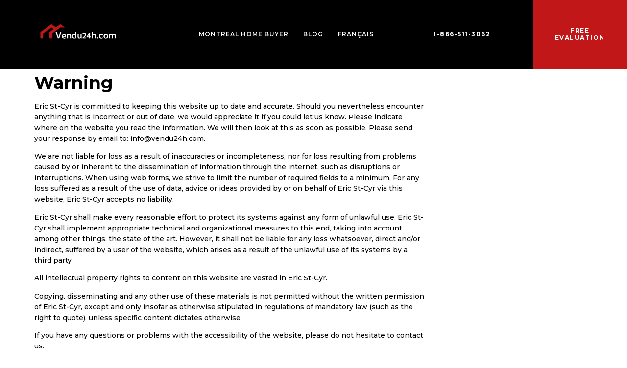

--- FILE ---
content_type: text/html; charset=UTF-8
request_url: https://vendu24h.com/en/warning/
body_size: 22557
content:
<!doctype html>
<html lang="en-CA">
<head>
	<meta charset="UTF-8">
	<meta name="viewport" content="width=device-width, initial-scale=1">
	<link rel="profile" href="https://gmpg.org/xfn/11">
	<meta name='robots' content='index, follow, max-image-preview:large, max-snippet:-1, max-video-preview:-1' />
<link rel="alternate" href="https://vendu24h.com/en/warning/" hreflang="en" />
<link rel="alternate" href="https://vendu24h.com/avertissement/" hreflang="fr" />

	<!-- This site is optimized with the Yoast SEO plugin v21.9.1 - https://yoast.com/wordpress/plugins/seo/ -->
	<title>Warning - Vendu24h</title>
	<link rel="canonical" href="https://vendu24h.com/en/warning/" />
	<meta property="og:locale" content="en_US" />
	<meta property="og:locale:alternate" content="fr_CA" />
	<meta property="og:type" content="article" />
	<meta property="og:title" content="Warning - Vendu24h" />
	<meta property="og:url" content="https://vendu24h.com/en/warning/" />
	<meta property="og:site_name" content="Vendu24h" />
	<meta property="article:modified_time" content="2023-09-05T18:32:13+00:00" />
	<meta name="twitter:card" content="summary_large_image" />
	<meta name="twitter:label1" content="Est. reading time" />
	<meta name="twitter:data1" content="1 minute" />
	<script type="application/ld+json" class="yoast-schema-graph">{"@context":"https://schema.org","@graph":[{"@type":"WebPage","@id":"https://vendu24h.com/en/warning/","url":"https://vendu24h.com/en/warning/","name":"Warning - Vendu24h","isPartOf":{"@id":"https://vendu24h.com/en/home/#website"},"datePublished":"2023-09-05T18:32:11+00:00","dateModified":"2023-09-05T18:32:13+00:00","breadcrumb":{"@id":"https://vendu24h.com/en/warning/#breadcrumb"},"inLanguage":"en-CA","potentialAction":[{"@type":"ReadAction","target":["https://vendu24h.com/en/warning/"]}]},{"@type":"BreadcrumbList","@id":"https://vendu24h.com/en/warning/#breadcrumb","itemListElement":[{"@type":"ListItem","position":1,"name":"Home","item":"https://vendu24h.com/en/home/"},{"@type":"ListItem","position":2,"name":"Warning"}]},{"@type":"WebSite","@id":"https://vendu24h.com/en/home/#website","url":"https://vendu24h.com/en/home/","name":"Vendu24h","description":"Vendre votre propriété en 24h","publisher":{"@id":"https://vendu24h.com/en/home/#organization"},"potentialAction":[{"@type":"SearchAction","target":{"@type":"EntryPoint","urlTemplate":"https://vendu24h.com/en/home/?s={search_term_string}"},"query-input":"required name=search_term_string"}],"inLanguage":"en-CA"},{"@type":"Organization","@id":"https://vendu24h.com/en/home/#organization","name":"Vendu24h","url":"https://vendu24h.com/en/home/","logo":{"@type":"ImageObject","inLanguage":"en-CA","@id":"https://vendu24h.com/en/home/#/schema/logo/image/","url":"https://vendu24h.com/wp-content/uploads/2021/03/cropped-cropped-Vendu24h_icone_Plan-de-travail-1.png","contentUrl":"https://vendu24h.com/wp-content/uploads/2021/03/cropped-cropped-Vendu24h_icone_Plan-de-travail-1.png","width":512,"height":512,"caption":"Vendu24h"},"image":{"@id":"https://vendu24h.com/en/home/#/schema/logo/image/"}}]}</script>
	<!-- / Yoast SEO plugin. -->


<link rel="alternate" type="application/rss+xml" title="Vendu24h &raquo; Feed" href="https://vendu24h.com/en/feed/" />
<link rel="alternate" type="application/rss+xml" title="Vendu24h &raquo; Comments Feed" href="https://vendu24h.com/en/comments/feed/" />
<link rel="alternate" title="oEmbed (JSON)" type="application/json+oembed" href="https://vendu24h.com/wp-json/oembed/1.0/embed?url=https%3A%2F%2Fvendu24h.com%2Fen%2Fwarning%2F" />
<link rel="alternate" title="oEmbed (XML)" type="text/xml+oembed" href="https://vendu24h.com/wp-json/oembed/1.0/embed?url=https%3A%2F%2Fvendu24h.com%2Fen%2Fwarning%2F&#038;format=xml" />
<style id='wp-img-auto-sizes-contain-inline-css'>
img:is([sizes=auto i],[sizes^="auto," i]){contain-intrinsic-size:3000px 1500px}
/*# sourceURL=wp-img-auto-sizes-contain-inline-css */
</style>
<link rel='stylesheet' id='hello-elementor-theme-style-css' href='https://vendu24h.com/wp-content/themes/hello-elementor/theme.min.css?ver=3.0.1' media='all' />
<link rel='stylesheet' id='jet-menu-hello-css' href='https://vendu24h.com/wp-content/plugins/jet-menu/integration/themes/hello-elementor/assets/css/style.css?ver=2.4.3' media='all' />
<style id='wp-emoji-styles-inline-css'>

	img.wp-smiley, img.emoji {
		display: inline !important;
		border: none !important;
		box-shadow: none !important;
		height: 1em !important;
		width: 1em !important;
		margin: 0 0.07em !important;
		vertical-align: -0.1em !important;
		background: none !important;
		padding: 0 !important;
	}
/*# sourceURL=wp-emoji-styles-inline-css */
</style>
<link rel='stylesheet' id='wp-block-library-css' href='https://vendu24h.com/wp-includes/css/dist/block-library/style.min.css?ver=6.9' media='all' />
<style id='global-styles-inline-css'>
:root{--wp--preset--aspect-ratio--square: 1;--wp--preset--aspect-ratio--4-3: 4/3;--wp--preset--aspect-ratio--3-4: 3/4;--wp--preset--aspect-ratio--3-2: 3/2;--wp--preset--aspect-ratio--2-3: 2/3;--wp--preset--aspect-ratio--16-9: 16/9;--wp--preset--aspect-ratio--9-16: 9/16;--wp--preset--color--black: #000000;--wp--preset--color--cyan-bluish-gray: #abb8c3;--wp--preset--color--white: #ffffff;--wp--preset--color--pale-pink: #f78da7;--wp--preset--color--vivid-red: #cf2e2e;--wp--preset--color--luminous-vivid-orange: #ff6900;--wp--preset--color--luminous-vivid-amber: #fcb900;--wp--preset--color--light-green-cyan: #7bdcb5;--wp--preset--color--vivid-green-cyan: #00d084;--wp--preset--color--pale-cyan-blue: #8ed1fc;--wp--preset--color--vivid-cyan-blue: #0693e3;--wp--preset--color--vivid-purple: #9b51e0;--wp--preset--gradient--vivid-cyan-blue-to-vivid-purple: linear-gradient(135deg,rgb(6,147,227) 0%,rgb(155,81,224) 100%);--wp--preset--gradient--light-green-cyan-to-vivid-green-cyan: linear-gradient(135deg,rgb(122,220,180) 0%,rgb(0,208,130) 100%);--wp--preset--gradient--luminous-vivid-amber-to-luminous-vivid-orange: linear-gradient(135deg,rgb(252,185,0) 0%,rgb(255,105,0) 100%);--wp--preset--gradient--luminous-vivid-orange-to-vivid-red: linear-gradient(135deg,rgb(255,105,0) 0%,rgb(207,46,46) 100%);--wp--preset--gradient--very-light-gray-to-cyan-bluish-gray: linear-gradient(135deg,rgb(238,238,238) 0%,rgb(169,184,195) 100%);--wp--preset--gradient--cool-to-warm-spectrum: linear-gradient(135deg,rgb(74,234,220) 0%,rgb(151,120,209) 20%,rgb(207,42,186) 40%,rgb(238,44,130) 60%,rgb(251,105,98) 80%,rgb(254,248,76) 100%);--wp--preset--gradient--blush-light-purple: linear-gradient(135deg,rgb(255,206,236) 0%,rgb(152,150,240) 100%);--wp--preset--gradient--blush-bordeaux: linear-gradient(135deg,rgb(254,205,165) 0%,rgb(254,45,45) 50%,rgb(107,0,62) 100%);--wp--preset--gradient--luminous-dusk: linear-gradient(135deg,rgb(255,203,112) 0%,rgb(199,81,192) 50%,rgb(65,88,208) 100%);--wp--preset--gradient--pale-ocean: linear-gradient(135deg,rgb(255,245,203) 0%,rgb(182,227,212) 50%,rgb(51,167,181) 100%);--wp--preset--gradient--electric-grass: linear-gradient(135deg,rgb(202,248,128) 0%,rgb(113,206,126) 100%);--wp--preset--gradient--midnight: linear-gradient(135deg,rgb(2,3,129) 0%,rgb(40,116,252) 100%);--wp--preset--font-size--small: 13px;--wp--preset--font-size--medium: 20px;--wp--preset--font-size--large: 36px;--wp--preset--font-size--x-large: 42px;--wp--preset--spacing--20: 0.44rem;--wp--preset--spacing--30: 0.67rem;--wp--preset--spacing--40: 1rem;--wp--preset--spacing--50: 1.5rem;--wp--preset--spacing--60: 2.25rem;--wp--preset--spacing--70: 3.38rem;--wp--preset--spacing--80: 5.06rem;--wp--preset--shadow--natural: 6px 6px 9px rgba(0, 0, 0, 0.2);--wp--preset--shadow--deep: 12px 12px 50px rgba(0, 0, 0, 0.4);--wp--preset--shadow--sharp: 6px 6px 0px rgba(0, 0, 0, 0.2);--wp--preset--shadow--outlined: 6px 6px 0px -3px rgb(255, 255, 255), 6px 6px rgb(0, 0, 0);--wp--preset--shadow--crisp: 6px 6px 0px rgb(0, 0, 0);}:where(.is-layout-flex){gap: 0.5em;}:where(.is-layout-grid){gap: 0.5em;}body .is-layout-flex{display: flex;}.is-layout-flex{flex-wrap: wrap;align-items: center;}.is-layout-flex > :is(*, div){margin: 0;}body .is-layout-grid{display: grid;}.is-layout-grid > :is(*, div){margin: 0;}:where(.wp-block-columns.is-layout-flex){gap: 2em;}:where(.wp-block-columns.is-layout-grid){gap: 2em;}:where(.wp-block-post-template.is-layout-flex){gap: 1.25em;}:where(.wp-block-post-template.is-layout-grid){gap: 1.25em;}.has-black-color{color: var(--wp--preset--color--black) !important;}.has-cyan-bluish-gray-color{color: var(--wp--preset--color--cyan-bluish-gray) !important;}.has-white-color{color: var(--wp--preset--color--white) !important;}.has-pale-pink-color{color: var(--wp--preset--color--pale-pink) !important;}.has-vivid-red-color{color: var(--wp--preset--color--vivid-red) !important;}.has-luminous-vivid-orange-color{color: var(--wp--preset--color--luminous-vivid-orange) !important;}.has-luminous-vivid-amber-color{color: var(--wp--preset--color--luminous-vivid-amber) !important;}.has-light-green-cyan-color{color: var(--wp--preset--color--light-green-cyan) !important;}.has-vivid-green-cyan-color{color: var(--wp--preset--color--vivid-green-cyan) !important;}.has-pale-cyan-blue-color{color: var(--wp--preset--color--pale-cyan-blue) !important;}.has-vivid-cyan-blue-color{color: var(--wp--preset--color--vivid-cyan-blue) !important;}.has-vivid-purple-color{color: var(--wp--preset--color--vivid-purple) !important;}.has-black-background-color{background-color: var(--wp--preset--color--black) !important;}.has-cyan-bluish-gray-background-color{background-color: var(--wp--preset--color--cyan-bluish-gray) !important;}.has-white-background-color{background-color: var(--wp--preset--color--white) !important;}.has-pale-pink-background-color{background-color: var(--wp--preset--color--pale-pink) !important;}.has-vivid-red-background-color{background-color: var(--wp--preset--color--vivid-red) !important;}.has-luminous-vivid-orange-background-color{background-color: var(--wp--preset--color--luminous-vivid-orange) !important;}.has-luminous-vivid-amber-background-color{background-color: var(--wp--preset--color--luminous-vivid-amber) !important;}.has-light-green-cyan-background-color{background-color: var(--wp--preset--color--light-green-cyan) !important;}.has-vivid-green-cyan-background-color{background-color: var(--wp--preset--color--vivid-green-cyan) !important;}.has-pale-cyan-blue-background-color{background-color: var(--wp--preset--color--pale-cyan-blue) !important;}.has-vivid-cyan-blue-background-color{background-color: var(--wp--preset--color--vivid-cyan-blue) !important;}.has-vivid-purple-background-color{background-color: var(--wp--preset--color--vivid-purple) !important;}.has-black-border-color{border-color: var(--wp--preset--color--black) !important;}.has-cyan-bluish-gray-border-color{border-color: var(--wp--preset--color--cyan-bluish-gray) !important;}.has-white-border-color{border-color: var(--wp--preset--color--white) !important;}.has-pale-pink-border-color{border-color: var(--wp--preset--color--pale-pink) !important;}.has-vivid-red-border-color{border-color: var(--wp--preset--color--vivid-red) !important;}.has-luminous-vivid-orange-border-color{border-color: var(--wp--preset--color--luminous-vivid-orange) !important;}.has-luminous-vivid-amber-border-color{border-color: var(--wp--preset--color--luminous-vivid-amber) !important;}.has-light-green-cyan-border-color{border-color: var(--wp--preset--color--light-green-cyan) !important;}.has-vivid-green-cyan-border-color{border-color: var(--wp--preset--color--vivid-green-cyan) !important;}.has-pale-cyan-blue-border-color{border-color: var(--wp--preset--color--pale-cyan-blue) !important;}.has-vivid-cyan-blue-border-color{border-color: var(--wp--preset--color--vivid-cyan-blue) !important;}.has-vivid-purple-border-color{border-color: var(--wp--preset--color--vivid-purple) !important;}.has-vivid-cyan-blue-to-vivid-purple-gradient-background{background: var(--wp--preset--gradient--vivid-cyan-blue-to-vivid-purple) !important;}.has-light-green-cyan-to-vivid-green-cyan-gradient-background{background: var(--wp--preset--gradient--light-green-cyan-to-vivid-green-cyan) !important;}.has-luminous-vivid-amber-to-luminous-vivid-orange-gradient-background{background: var(--wp--preset--gradient--luminous-vivid-amber-to-luminous-vivid-orange) !important;}.has-luminous-vivid-orange-to-vivid-red-gradient-background{background: var(--wp--preset--gradient--luminous-vivid-orange-to-vivid-red) !important;}.has-very-light-gray-to-cyan-bluish-gray-gradient-background{background: var(--wp--preset--gradient--very-light-gray-to-cyan-bluish-gray) !important;}.has-cool-to-warm-spectrum-gradient-background{background: var(--wp--preset--gradient--cool-to-warm-spectrum) !important;}.has-blush-light-purple-gradient-background{background: var(--wp--preset--gradient--blush-light-purple) !important;}.has-blush-bordeaux-gradient-background{background: var(--wp--preset--gradient--blush-bordeaux) !important;}.has-luminous-dusk-gradient-background{background: var(--wp--preset--gradient--luminous-dusk) !important;}.has-pale-ocean-gradient-background{background: var(--wp--preset--gradient--pale-ocean) !important;}.has-electric-grass-gradient-background{background: var(--wp--preset--gradient--electric-grass) !important;}.has-midnight-gradient-background{background: var(--wp--preset--gradient--midnight) !important;}.has-small-font-size{font-size: var(--wp--preset--font-size--small) !important;}.has-medium-font-size{font-size: var(--wp--preset--font-size--medium) !important;}.has-large-font-size{font-size: var(--wp--preset--font-size--large) !important;}.has-x-large-font-size{font-size: var(--wp--preset--font-size--x-large) !important;}
/*# sourceURL=global-styles-inline-css */
</style>

<style id='classic-theme-styles-inline-css'>
/*! This file is auto-generated */
.wp-block-button__link{color:#fff;background-color:#32373c;border-radius:9999px;box-shadow:none;text-decoration:none;padding:calc(.667em + 2px) calc(1.333em + 2px);font-size:1.125em}.wp-block-file__button{background:#32373c;color:#fff;text-decoration:none}
/*# sourceURL=/wp-includes/css/classic-themes.min.css */
</style>
<link rel='stylesheet' id='cmplz-document-css' href='https://vendu24h.com/wp-content/plugins/complianz-gdpr-premium/assets/css/document.min.css?ver=1706540730' media='all' />
<link rel='stylesheet' id='cmplz-general-css' href='https://vendu24h.com/wp-content/plugins/complianz-gdpr-premium/assets/css/cookieblocker.min.css?ver=1706540730' media='all' />
<link rel='stylesheet' id='hello-elementor-css' href='https://vendu24h.com/wp-content/themes/hello-elementor/style.min.css?ver=3.0.1' media='all' />
<link rel='stylesheet' id='hello-elementor-header-footer-css' href='https://vendu24h.com/wp-content/themes/hello-elementor/header-footer.min.css?ver=3.0.1' media='all' />
<link rel='stylesheet' id='font-awesome-all-css' href='https://vendu24h.com/wp-content/plugins/jet-menu/assets/public/lib/font-awesome/css/all.min.css?ver=5.12.0' media='all' />
<link rel='stylesheet' id='font-awesome-v4-shims-css' href='https://vendu24h.com/wp-content/plugins/jet-menu/assets/public/lib/font-awesome/css/v4-shims.min.css?ver=5.12.0' media='all' />
<link rel='stylesheet' id='jet-menu-public-styles-css' href='https://vendu24h.com/wp-content/plugins/jet-menu/assets/public/css/public.css?ver=2.4.3' media='all' />
<link rel='stylesheet' id='jet-theme-core-frontend-styles-css' href='https://vendu24h.com/wp-content/plugins/jet-theme-core/assets/css/frontend.css?ver=2.1.2.3' media='all' />
<link rel='stylesheet' id='jet-blocks-css' href='https://vendu24h.com/wp-content/uploads/elementor/css/custom-jet-blocks.css?ver=1.3.9' media='all' />
<link rel='stylesheet' id='jet-elements-css' href='https://vendu24h.com/wp-content/plugins/jet-elements/assets/css/jet-elements.css?ver=2.6.15' media='all' />
<link rel='stylesheet' id='jet-elements-skin-css' href='https://vendu24h.com/wp-content/plugins/jet-elements/assets/css/jet-elements-skin.css?ver=2.6.15' media='all' />
<link rel='stylesheet' id='elementor-icons-css' href='https://vendu24h.com/wp-content/plugins/elementor/assets/lib/eicons/css/elementor-icons.min.css?ver=5.27.0' media='all' />
<link rel='stylesheet' id='elementor-frontend-css' href='https://vendu24h.com/wp-content/plugins/elementor/assets/css/frontend.min.css?ver=3.19.0' media='all' />
<link rel='stylesheet' id='swiper-css' href='https://vendu24h.com/wp-content/plugins/elementor/assets/lib/swiper/css/swiper.min.css?ver=5.3.6' media='all' />
<link rel='stylesheet' id='elementor-post-10-css' href='https://vendu24h.com/wp-content/uploads/elementor/css/post-10.css?ver=1745932882' media='all' />
<link rel='stylesheet' id='elementor-pro-css' href='https://vendu24h.com/wp-content/plugins/elementor-pro/assets/css/frontend.min.css?ver=3.19.0' media='all' />
<link rel='stylesheet' id='elementor-global-css' href='https://vendu24h.com/wp-content/uploads/elementor/css/global.css?ver=1745932883' media='all' />
<link rel='stylesheet' id='elementor-post-700-css' href='https://vendu24h.com/wp-content/uploads/elementor/css/post-700.css?ver=1745933565' media='all' />
<link rel='stylesheet' id='elementor-post-703-css' href='https://vendu24h.com/wp-content/uploads/elementor/css/post-703.css?ver=1750427125' media='all' />
<link rel='stylesheet' id='google-fonts-1-css' href='https://fonts.googleapis.com/css?family=Red+Hat+Display%3A100%2C100italic%2C200%2C200italic%2C300%2C300italic%2C400%2C400italic%2C500%2C500italic%2C600%2C600italic%2C700%2C700italic%2C800%2C800italic%2C900%2C900italic%7CRed+Hat+Text%3A100%2C100italic%2C200%2C200italic%2C300%2C300italic%2C400%2C400italic%2C500%2C500italic%2C600%2C600italic%2C700%2C700italic%2C800%2C800italic%2C900%2C900italic%7CMontserrat%3A100%2C100italic%2C200%2C200italic%2C300%2C300italic%2C400%2C400italic%2C500%2C500italic%2C600%2C600italic%2C700%2C700italic%2C800%2C800italic%2C900%2C900italic%7CPoppins%3A100%2C100italic%2C200%2C200italic%2C300%2C300italic%2C400%2C400italic%2C500%2C500italic%2C600%2C600italic%2C700%2C700italic%2C800%2C800italic%2C900%2C900italic&#038;display=auto&#038;ver=6.9' media='all' />
<link rel='stylesheet' id='elementor-icons-shared-0-css' href='https://vendu24h.com/wp-content/plugins/elementor/assets/lib/font-awesome/css/fontawesome.min.css?ver=5.15.3' media='all' />
<link rel='stylesheet' id='elementor-icons-fa-solid-css' href='https://vendu24h.com/wp-content/plugins/elementor/assets/lib/font-awesome/css/solid.min.css?ver=5.15.3' media='all' />
<link rel="preconnect" href="https://fonts.gstatic.com/" crossorigin><script src="https://vendu24h.com/wp-includes/js/jquery/jquery.min.js?ver=3.7.1" id="jquery-core-js"></script>
<script src="https://vendu24h.com/wp-includes/js/jquery/jquery-migrate.min.js?ver=3.4.1" id="jquery-migrate-js"></script>
<link rel="https://api.w.org/" href="https://vendu24h.com/wp-json/" /><link rel="alternate" title="JSON" type="application/json" href="https://vendu24h.com/wp-json/wp/v2/pages/1842" /><link rel="EditURI" type="application/rsd+xml" title="RSD" href="https://vendu24h.com/xmlrpc.php?rsd" />
<meta name="generator" content="WordPress 6.9" />
<link rel='shortlink' href='https://vendu24h.com/?p=1842' />
			<style>.cmplz-hidden {
					display: none !important;
				}</style><meta name="generator" content="Elementor 3.19.0; features: e_optimized_assets_loading, additional_custom_breakpoints, block_editor_assets_optimize, e_image_loading_optimization; settings: css_print_method-external, google_font-enabled, font_display-auto">
<!-- Google Tag Manager -->
<script>(function(w,d,s,l,i){w[l]=w[l]||[];w[l].push({'gtm.start':
new Date().getTime(),event:'gtm.js'});var f=d.getElementsByTagName(s)[0],
j=d.createElement(s),dl=l!='dataLayer'?'&l='+l:'';j.async=true;j.src=
'https://www.googletagmanager.com/gtm.js?id='+i+dl;f.parentNode.insertBefore(j,f);
})(window,document,'script','dataLayer','GTM-N3PF7Z7');</script>
<!-- End Google Tag Manager -->
<!-- begin Widget Tracker Code -->
<script>
(function(w,i,d,g,e,t){w["WidgetTrackerObject"]=g;(w[g]=w[g]||function()
{(w[g].q=w[g].q||[]).push(arguments);}),(w[g].ds=1*new Date());(e="script"),
(t=d.createElement(e)),(e=d.getElementsByTagName(e)[0]);t.async=1;t.src=i;
e.parentNode.insertBefore(t,e);})
(window,"https://widgetbe.com/agent",document,"widgetTracker");
window.widgetTracker("create", "WT-YFSJJQAC");
window.widgetTracker("send", "pageview");
</script>
<!-- end Widget Tracker Code -->
<!-- Google tag (gtag.js) -->
<script type="text/plain" data-service="google-analytics" data-category="statistics" async data-cmplz-src="https://www.googletagmanager.com/gtag/js?id=G-PM31267E4R"></script>
<script>
  window.dataLayer = window.dataLayer || [];
  function gtag(){dataLayer.push(arguments);}
  gtag('js', new Date());

  gtag('config', 'G-PM31267E4R');
</script>
<link rel="icon" href="https://vendu24h.com/wp-content/uploads/2021/03/cropped-Vendu24h_icone_Plan-de-travail-1-32x32.png" sizes="32x32" />
<link rel="icon" href="https://vendu24h.com/wp-content/uploads/2021/03/cropped-Vendu24h_icone_Plan-de-travail-1-192x192.png" sizes="192x192" />
<link rel="apple-touch-icon" href="https://vendu24h.com/wp-content/uploads/2021/03/cropped-Vendu24h_icone_Plan-de-travail-1-180x180.png" />
<meta name="msapplication-TileImage" content="https://vendu24h.com/wp-content/uploads/2021/03/cropped-Vendu24h_icone_Plan-de-travail-1-270x270.png" />
		<style id="wp-custom-css">
			.squareimg img {
   aspect-ratio: 1/1;
    object-fit: cover;
}		</style>
		<link rel='stylesheet' id='elementor-post-710-css' href='https://vendu24h.com/wp-content/uploads/elementor/css/post-710.css?ver=1745933566' media='all' />
<link rel='stylesheet' id='elementor-post-1565-css' href='https://vendu24h.com/wp-content/uploads/elementor/css/post-1565.css?ver=1745933566' media='all' />
<link rel='stylesheet' id='elementor-post-678-css' href='https://vendu24h.com/wp-content/uploads/elementor/css/post-678.css?ver=1745933566' media='all' />
<link rel='stylesheet' id='elementor-post-335-css' href='https://vendu24h.com/wp-content/uploads/elementor/css/post-335.css?ver=1745932883' media='all' />
<link rel='stylesheet' id='e-animations-css' href='https://vendu24h.com/wp-content/plugins/elementor/assets/lib/animations/animations.min.css?ver=3.19.0' media='all' />
</head>
<body data-cmplz=1 class="wp-singular page-template-default page page-id-1842 wp-custom-logo wp-theme-hello-elementor cmplz-document jet-desktop-menu-active elementor-default elementor-kit-10">

<!-- Google Tag Manager (noscript) -->
<noscript><iframe src="https://www.googletagmanager.com/ns.html?id=GTM-N3PF7Z7"
height="0" width="0" style="display:none;visibility:hidden"></iframe></noscript>
<!-- End Google Tag Manager (noscript) -->
<script>
jQuery(document).ready(function($) {
var delay = 100; setTimeout(function() {
$('.elementor-tab-title').removeClass('elementor-active');
 $('.elementor-tab-content').css('display', 'none'); }, delay);
});
</script>

<a class="skip-link screen-reader-text" href="#content">Skip to content</a>

		<div data-elementor-type="header" data-elementor-id="700" class="elementor elementor-700 elementor-location-header" data-elementor-post-type="elementor_library">
					<section class="elementor-section elementor-top-section elementor-element elementor-element-722ac83 elementor-section-full_width elementor-section-height-min-height elementor-section-items-stretch animated-fast elementor-hidden-mobile elementor-section-height-default elementor-invisible" data-id="722ac83" data-element_type="section" data-settings="{&quot;jet_parallax_layout_list&quot;:[{&quot;jet_parallax_layout_image&quot;:{&quot;url&quot;:&quot;&quot;,&quot;id&quot;:&quot;&quot;,&quot;size&quot;:&quot;&quot;},&quot;_id&quot;:&quot;237f08a&quot;,&quot;jet_parallax_layout_image_tablet&quot;:{&quot;url&quot;:&quot;&quot;,&quot;id&quot;:&quot;&quot;,&quot;size&quot;:&quot;&quot;},&quot;jet_parallax_layout_image_mobile&quot;:{&quot;url&quot;:&quot;&quot;,&quot;id&quot;:&quot;&quot;,&quot;size&quot;:&quot;&quot;},&quot;jet_parallax_layout_speed&quot;:{&quot;unit&quot;:&quot;%&quot;,&quot;size&quot;:50,&quot;sizes&quot;:[]},&quot;jet_parallax_layout_type&quot;:&quot;scroll&quot;,&quot;jet_parallax_layout_direction&quot;:null,&quot;jet_parallax_layout_fx_direction&quot;:null,&quot;jet_parallax_layout_z_index&quot;:&quot;&quot;,&quot;jet_parallax_layout_bg_x&quot;:50,&quot;jet_parallax_layout_bg_x_tablet&quot;:&quot;&quot;,&quot;jet_parallax_layout_bg_x_mobile&quot;:&quot;&quot;,&quot;jet_parallax_layout_bg_y&quot;:50,&quot;jet_parallax_layout_bg_y_tablet&quot;:&quot;&quot;,&quot;jet_parallax_layout_bg_y_mobile&quot;:&quot;&quot;,&quot;jet_parallax_layout_bg_size&quot;:&quot;auto&quot;,&quot;jet_parallax_layout_bg_size_tablet&quot;:&quot;&quot;,&quot;jet_parallax_layout_bg_size_mobile&quot;:&quot;&quot;,&quot;jet_parallax_layout_animation_prop&quot;:&quot;transform&quot;,&quot;jet_parallax_layout_on&quot;:[&quot;desktop&quot;,&quot;tablet&quot;]}],&quot;sticky_effects_offset&quot;:100,&quot;animation&quot;:&quot;fadeInDown&quot;,&quot;animation_delay&quot;:100,&quot;background_background&quot;:&quot;classic&quot;,&quot;sticky&quot;:&quot;top&quot;,&quot;sticky_on&quot;:[&quot;desktop&quot;,&quot;tablet&quot;,&quot;mobile&quot;],&quot;sticky_offset&quot;:0}">
						<div class="elementor-container elementor-column-gap-no">
					<div class="elementor-column elementor-col-25 elementor-top-column elementor-element elementor-element-6302486" data-id="6302486" data-element_type="column" data-settings="{&quot;background_background&quot;:&quot;classic&quot;}">
			<div class="elementor-widget-wrap elementor-element-populated">
						<div class="elementor-element elementor-element-44a2655 logo elementor-widget elementor-widget-image" data-id="44a2655" data-element_type="widget" data-widget_type="image.default">
				<div class="elementor-widget-container">
														<a href="https://vendu24h.com/en/home/">
							<img width="800" height="320" src="https://vendu24h.com/wp-content/uploads/2022/12/Vendu24-sans-fond-03-1024x410.png" class="attachment-large size-large wp-image-902" alt="" srcset="https://vendu24h.com/wp-content/uploads/2022/12/Vendu24-sans-fond-03-1024x410.png 1024w, https://vendu24h.com/wp-content/uploads/2022/12/Vendu24-sans-fond-03-300x120.png 300w, https://vendu24h.com/wp-content/uploads/2022/12/Vendu24-sans-fond-03-768x307.png 768w, https://vendu24h.com/wp-content/uploads/2022/12/Vendu24-sans-fond-03-1536x614.png 1536w, https://vendu24h.com/wp-content/uploads/2022/12/Vendu24-sans-fond-03-2048x819.png 2048w" sizes="(max-width: 800px) 100vw, 800px" />								</a>
													</div>
				</div>
					</div>
		</div>
				<div class="elementor-column elementor-col-25 elementor-top-column elementor-element elementor-element-21e85ec elementor-hidden-phone" data-id="21e85ec" data-element_type="column" data-settings="{&quot;background_background&quot;:&quot;classic&quot;}">
			<div class="elementor-widget-wrap elementor-element-populated">
						<div class="elementor-element elementor-element-b16c717 jet-nav-align-center elementor-widget elementor-widget-jet-nav-menu" data-id="b16c717" data-element_type="widget" data-widget_type="jet-nav-menu.default">
				<div class="elementor-widget-container">
			<nav class="jet-nav-wrap m-layout-mobile jet-mobile-menu jet-mobile-menu--default" data-mobile-trigger-device="mobile" data-mobile-layout="default">
<div class="jet-nav__mobile-trigger jet-nav-mobile-trigger-align-left">
	<span class="jet-nav__mobile-trigger-open jet-blocks-icon"><i aria-hidden="true" class="fas fa-bars"></i></span>	<span class="jet-nav__mobile-trigger-close jet-blocks-icon"><i aria-hidden="true" class="fas fa-times"></i></span></div><div class="menu-menu-en-container"><div class="jet-nav m-layout-mobile jet-nav--horizontal"><div class="menu-item menu-item-type-post_type menu-item-object-page jet-nav__item-891 jet-nav__item"><a href="https://vendu24h.com/en/montreal-home-buyer/" class="menu-item-link menu-item-link-depth-0 menu-item-link-top"><span class="jet-nav-link-text">Montreal Home Buyer</span></a></div>
<div class="menu-item menu-item-type-post_type menu-item-object-page jet-nav__item-952 jet-nav__item"><a href="https://vendu24h.com/en/blog/" class="menu-item-link menu-item-link-depth-0 menu-item-link-top"><span class="jet-nav-link-text">Blog</span></a></div>
<div class="lang-item lang-item-14 lang-item-fr lang-item-first menu-item menu-item-type-custom menu-item-object-custom jet-nav__item-715-fr jet-nav__item"><a href="https://vendu24h.com/avertissement/" class="menu-item-link menu-item-link-depth-0 menu-item-link-top" hreflang="fr-CA" lang="fr-CA"><span class="jet-nav-link-text">Français</span></a></div>
</div></div></nav>		</div>
				</div>
					</div>
		</div>
				<div class="elementor-column elementor-col-25 elementor-top-column elementor-element elementor-element-9c89d32" data-id="9c89d32" data-element_type="column" data-settings="{&quot;background_background&quot;:&quot;classic&quot;}">
			<div class="elementor-widget-wrap elementor-element-populated">
						<div class="elementor-element elementor-element-7023637 elementor-align-center elementor-widget elementor-widget-button" data-id="7023637" data-element_type="widget" data-widget_type="button.default">
				<div class="elementor-widget-container">
					<div class="elementor-button-wrapper">
			<a class="elementor-button elementor-button-link elementor-size-lg" href="tel:18665113062">
						<span class="elementor-button-content-wrapper">
						<span class="elementor-button-text">1-866-511-3062</span>
		</span>
					</a>
		</div>
				</div>
				</div>
					</div>
		</div>
				<div class="elementor-column elementor-col-25 elementor-top-column elementor-element elementor-element-ed68283" data-id="ed68283" data-element_type="column" data-settings="{&quot;background_background&quot;:&quot;classic&quot;}">
			<div class="elementor-widget-wrap elementor-element-populated">
						<div class="elementor-element elementor-element-e94904b elementor-align-center elementor-widget elementor-widget-button" data-id="e94904b" data-element_type="widget" data-widget_type="button.default">
				<div class="elementor-widget-container">
					<div class="elementor-button-wrapper">
			<a class="elementor-button elementor-button-link elementor-size-sm" href="#elementor-action%3Aaction%3Dpopup%3Aopen%26settings%3DeyJpZCI6IjY3OCIsInRvZ2dsZSI6ZmFsc2V9">
						<span class="elementor-button-content-wrapper">
						<span class="elementor-button-text">free evaluation</span>
		</span>
					</a>
		</div>
				</div>
				</div>
					</div>
		</div>
					</div>
		</section>
				<section class="elementor-section elementor-top-section elementor-element elementor-element-f662c6c elementor-section-full_width elementor-section-height-min-height elementor-section-items-stretch animated-fast elementor-section-content-middle elementor-hidden-desktop elementor-hidden-tablet elementor-section-height-default elementor-invisible" data-id="f662c6c" data-element_type="section" data-settings="{&quot;jet_parallax_layout_list&quot;:[{&quot;jet_parallax_layout_image&quot;:{&quot;url&quot;:&quot;&quot;,&quot;id&quot;:&quot;&quot;,&quot;size&quot;:&quot;&quot;},&quot;_id&quot;:&quot;237f08a&quot;,&quot;jet_parallax_layout_image_tablet&quot;:{&quot;url&quot;:&quot;&quot;,&quot;id&quot;:&quot;&quot;,&quot;size&quot;:&quot;&quot;},&quot;jet_parallax_layout_image_mobile&quot;:{&quot;url&quot;:&quot;&quot;,&quot;id&quot;:&quot;&quot;,&quot;size&quot;:&quot;&quot;},&quot;jet_parallax_layout_speed&quot;:{&quot;unit&quot;:&quot;%&quot;,&quot;size&quot;:50,&quot;sizes&quot;:[]},&quot;jet_parallax_layout_type&quot;:&quot;scroll&quot;,&quot;jet_parallax_layout_direction&quot;:null,&quot;jet_parallax_layout_fx_direction&quot;:null,&quot;jet_parallax_layout_z_index&quot;:&quot;&quot;,&quot;jet_parallax_layout_bg_x&quot;:50,&quot;jet_parallax_layout_bg_x_tablet&quot;:&quot;&quot;,&quot;jet_parallax_layout_bg_x_mobile&quot;:&quot;&quot;,&quot;jet_parallax_layout_bg_y&quot;:50,&quot;jet_parallax_layout_bg_y_tablet&quot;:&quot;&quot;,&quot;jet_parallax_layout_bg_y_mobile&quot;:&quot;&quot;,&quot;jet_parallax_layout_bg_size&quot;:&quot;auto&quot;,&quot;jet_parallax_layout_bg_size_tablet&quot;:&quot;&quot;,&quot;jet_parallax_layout_bg_size_mobile&quot;:&quot;&quot;,&quot;jet_parallax_layout_animation_prop&quot;:&quot;transform&quot;,&quot;jet_parallax_layout_on&quot;:[&quot;desktop&quot;,&quot;tablet&quot;]}],&quot;animation&quot;:&quot;fadeInDown&quot;,&quot;animation_delay&quot;:100,&quot;background_background&quot;:&quot;classic&quot;}">
						<div class="elementor-container elementor-column-gap-no">
					<div class="elementor-column elementor-col-33 elementor-top-column elementor-element elementor-element-cec801c" data-id="cec801c" data-element_type="column" data-settings="{&quot;background_background&quot;:&quot;classic&quot;}">
			<div class="elementor-widget-wrap elementor-element-populated">
						<div class="elementor-element elementor-element-8bda3d6 logo elementor-widget elementor-widget-image" data-id="8bda3d6" data-element_type="widget" data-widget_type="image.default">
				<div class="elementor-widget-container">
														<a href="https://vendu24h.com/en/home/">
							<img width="800" height="320" src="https://vendu24h.com/wp-content/uploads/2022/12/Vendu24-sans-fond-03-1024x410.png" class="attachment-large size-large wp-image-902" alt="" srcset="https://vendu24h.com/wp-content/uploads/2022/12/Vendu24-sans-fond-03-1024x410.png 1024w, https://vendu24h.com/wp-content/uploads/2022/12/Vendu24-sans-fond-03-300x120.png 300w, https://vendu24h.com/wp-content/uploads/2022/12/Vendu24-sans-fond-03-768x307.png 768w, https://vendu24h.com/wp-content/uploads/2022/12/Vendu24-sans-fond-03-1536x614.png 1536w, https://vendu24h.com/wp-content/uploads/2022/12/Vendu24-sans-fond-03-2048x819.png 2048w" sizes="(max-width: 800px) 100vw, 800px" />								</a>
													</div>
				</div>
					</div>
		</div>
				<div class="elementor-column elementor-col-33 elementor-top-column elementor-element elementor-element-24401aa" data-id="24401aa" data-element_type="column">
			<div class="elementor-widget-wrap elementor-element-populated">
						<div class="elementor-element elementor-element-8362354 elementor-widget elementor-widget-jet-hamburger-panel" data-id="8362354" data-element_type="widget" data-widget_type="jet-hamburger-panel.default">
				<div class="elementor-widget-container">
					<div class="jet-hamburger-panel jet-hamburger-panel-right-position jet-hamburger-panel-slide-effect" data-settings="{&quot;position&quot;:&quot;right&quot;,&quot;ajaxTemplate&quot;:false,&quot;ajaxTemplateCache&quot;:true}">
			<div class="jet-hamburger-panel__toggle" role="button" tabindex="0"><div class="jet-hamburger-panel__toggle-icon"><span class="jet-hamburger-panel__icon icon-normal jet-blocks-icon"><i aria-hidden="true" class="fas fa-align-justify"></i></span><span class="jet-hamburger-panel__icon icon-active jet-blocks-icon"><i aria-hidden="true" class="fas fa-times"></i></span></div></div>			<div class="jet-hamburger-panel__instance">
				<div class="jet-hamburger-panel__cover"></div>
				<div class="jet-hamburger-panel__inner">
					<div class="jet-hamburger-panel__close-button jet-blocks-icon"><i aria-hidden="true" class="fas fa-times"></i></div><div class="jet-hamburger-panel__content" data-template-id="710">		<div data-elementor-type="page" data-elementor-id="710" class="elementor elementor-710" data-elementor-post-type="elementor_library">
						<section class="elementor-section elementor-top-section elementor-element elementor-element-15c892c elementor-section-height-min-height elementor-section-content-top elementor-section-boxed elementor-section-height-default elementor-section-items-middle" data-id="15c892c" data-element_type="section" data-settings="{&quot;jet_parallax_layout_list&quot;:[],&quot;background_background&quot;:&quot;classic&quot;}">
						<div class="elementor-container elementor-column-gap-default">
					<div class="elementor-column elementor-col-100 elementor-top-column elementor-element elementor-element-12f6803" data-id="12f6803" data-element_type="column">
			<div class="elementor-widget-wrap elementor-element-populated">
						<div class="elementor-element elementor-element-0119acc elementor-widget elementor-widget-image" data-id="0119acc" data-element_type="widget" data-widget_type="image.default">
				<div class="elementor-widget-container">
													<img width="800" height="238" src="https://vendu24h.com/wp-content/uploads/2021/03/logo_web-1024x305.png" class="attachment-large size-large wp-image-30" alt="" srcset="https://vendu24h.com/wp-content/uploads/2021/03/logo_web-1024x305.png 1024w, https://vendu24h.com/wp-content/uploads/2021/03/logo_web-300x89.png 300w, https://vendu24h.com/wp-content/uploads/2021/03/logo_web-768x228.png 768w, https://vendu24h.com/wp-content/uploads/2021/03/logo_web.png 1274w" sizes="(max-width: 800px) 100vw, 800px" />													</div>
				</div>
				<div class="elementor-element elementor-element-27919ef elementor-widget elementor-widget-spacer" data-id="27919ef" data-element_type="widget" data-widget_type="spacer.default">
				<div class="elementor-widget-container">
					<div class="elementor-spacer">
			<div class="elementor-spacer-inner"></div>
		</div>
				</div>
				</div>
				<div class="elementor-element elementor-element-0ce6efe jet-nav-mobile-align-flex-start jet-nav-align-flex-start elementor-widget elementor-widget-jet-nav-menu" data-id="0ce6efe" data-element_type="widget" data-widget_type="jet-nav-menu.default">
				<div class="elementor-widget-container">
			<nav class="jet-nav-wrap m-layout-mobile"><div class="menu-menu-en-container"><div class="jet-nav m-layout-mobile jet-nav--vertical jet-nav--vertical-sub-right-side"><div class="menu-item menu-item-type-post_type menu-item-object-page jet-nav__item-891 jet-nav__item"><a href="https://vendu24h.com/en/montreal-home-buyer/" class="menu-item-link menu-item-link-depth-0 menu-item-link-top"><span class="jet-nav-link-text">Montreal Home Buyer</span></a></div>
<div class="menu-item menu-item-type-post_type menu-item-object-page jet-nav__item-952 jet-nav__item"><a href="https://vendu24h.com/en/blog/" class="menu-item-link menu-item-link-depth-0 menu-item-link-top"><span class="jet-nav-link-text">Blog</span></a></div>
<div class="lang-item lang-item-14 lang-item-fr lang-item-first menu-item menu-item-type-custom menu-item-object-custom jet-nav__item-715-fr jet-nav__item"><a href="https://vendu24h.com/avertissement/" class="menu-item-link menu-item-link-depth-0 menu-item-link-top" hreflang="fr-CA" lang="fr-CA"><span class="jet-nav-link-text">Français</span></a></div>
</div></div></nav>		</div>
				</div>
					</div>
		</div>
					</div>
		</section>
				</div>
		</div>				</div>
			</div>
		</div>
				</div>
				</div>
					</div>
		</div>
				<div class="elementor-column elementor-col-33 elementor-top-column elementor-element elementor-element-6318d24 elementor-hidden-phone" data-id="6318d24" data-element_type="column" data-settings="{&quot;background_background&quot;:&quot;classic&quot;}">
			<div class="elementor-widget-wrap elementor-element-populated">
						<div class="elementor-element elementor-element-2cfb7f8 jet-nav-align-center elementor-widget elementor-widget-jet-nav-menu" data-id="2cfb7f8" data-element_type="widget" data-widget_type="jet-nav-menu.default">
				<div class="elementor-widget-container">
			<nav class="jet-nav-wrap m-layout-mobile jet-mobile-menu jet-mobile-menu--default" data-mobile-trigger-device="mobile" data-mobile-layout="default">
<div class="jet-nav__mobile-trigger jet-nav-mobile-trigger-align-left">
	<span class="jet-nav__mobile-trigger-open jet-blocks-icon"><i aria-hidden="true" class="fas fa-bars"></i></span>	<span class="jet-nav__mobile-trigger-close jet-blocks-icon"><i aria-hidden="true" class="fas fa-times"></i></span></div><div class="menu-menu-en-container"><div class="jet-nav m-layout-mobile jet-nav--horizontal"><div class="menu-item menu-item-type-post_type menu-item-object-page jet-nav__item-891 jet-nav__item"><a href="https://vendu24h.com/en/montreal-home-buyer/" class="menu-item-link menu-item-link-depth-0 menu-item-link-top"><span class="jet-nav-link-text">Montreal Home Buyer</span></a></div>
<div class="menu-item menu-item-type-post_type menu-item-object-page jet-nav__item-952 jet-nav__item"><a href="https://vendu24h.com/en/blog/" class="menu-item-link menu-item-link-depth-0 menu-item-link-top"><span class="jet-nav-link-text">Blog</span></a></div>
<div class="lang-item lang-item-14 lang-item-fr lang-item-first menu-item menu-item-type-custom menu-item-object-custom jet-nav__item-715-fr jet-nav__item"><a href="https://vendu24h.com/avertissement/" class="menu-item-link menu-item-link-depth-0 menu-item-link-top" hreflang="fr-CA" lang="fr-CA"><span class="jet-nav-link-text">Français</span></a></div>
</div></div></nav>		</div>
				</div>
					</div>
		</div>
					</div>
		</section>
				<section class="elementor-section elementor-top-section elementor-element elementor-element-b40ff4f elementor-hidden-desktop elementor-hidden-tablet elementor-section-boxed elementor-section-height-default elementor-section-height-default" data-id="b40ff4f" data-element_type="section" data-settings="{&quot;jet_parallax_layout_list&quot;:[],&quot;sticky&quot;:&quot;top&quot;,&quot;sticky_on&quot;:[&quot;desktop&quot;,&quot;tablet&quot;,&quot;mobile&quot;],&quot;sticky_offset&quot;:0,&quot;sticky_effects_offset&quot;:0}">
						<div class="elementor-container elementor-column-gap-default">
					<div class="elementor-column elementor-col-50 elementor-top-column elementor-element elementor-element-22010b2" data-id="22010b2" data-element_type="column" data-settings="{&quot;background_background&quot;:&quot;classic&quot;}">
			<div class="elementor-widget-wrap elementor-element-populated">
						<div class="elementor-element elementor-element-03596ab elementor-align-center elementor-widget elementor-widget-button" data-id="03596ab" data-element_type="widget" data-widget_type="button.default">
				<div class="elementor-widget-container">
					<div class="elementor-button-wrapper">
			<a class="elementor-button elementor-button-link elementor-size-lg" href="tel:18665113062">
						<span class="elementor-button-content-wrapper">
						<span class="elementor-button-text">1-866-511-3062</span>
		</span>
					</a>
		</div>
				</div>
				</div>
					</div>
		</div>
				<div class="elementor-column elementor-col-50 elementor-top-column elementor-element elementor-element-7b2e5d1" data-id="7b2e5d1" data-element_type="column" data-settings="{&quot;background_background&quot;:&quot;classic&quot;}">
			<div class="elementor-widget-wrap elementor-element-populated">
						<div class="elementor-element elementor-element-768215f elementor-align-center elementor-widget elementor-widget-button" data-id="768215f" data-element_type="widget" data-widget_type="button.default">
				<div class="elementor-widget-container">
					<div class="elementor-button-wrapper">
			<a class="elementor-button elementor-button-link elementor-size-sm" href="#elementor-action%3Aaction%3Dpopup%3Aopen%26settings%3DeyJpZCI6IjY3OCIsInRvZ2dsZSI6ZmFsc2V9">
						<span class="elementor-button-content-wrapper">
						<span class="elementor-button-text">free evaluation</span>
		</span>
					</a>
		</div>
				</div>
				</div>
					</div>
		</div>
					</div>
		</section>
				</div>
		
<main id="content" class="site-main post-1842 page type-page status-publish hentry">

			<header class="page-header">
			<h1 class="entry-title">Warning</h1>		</header>
	
	<div class="page-content">
		
<!-- Legal document generated by Complianz | GDPR/CCPA Cookie Consent https://wordpress.org/plugins/complianz-gdpr -->
<div id="cmplz-document" class="cmplz-document disclaimer cmplz-document-all"><p>Eric St-Cyr is committed to keeping this website up to date and accurate. Should you nevertheless encounter anything that is incorrect or out of date, we would appreciate it if you could let us know. Please indicate where on the website you read the information. We will then look at this as soon as possible. Please send your response by email to: &#105;&#110;&#102;o&#064;v&#101;&#110;&#100;&#117;&#050;4h.&#099;&#111;m.</p><p>We are not liable for loss as a result of inaccuracies or incompleteness, nor for loss resulting from problems caused by or inherent to the dissemination of information through the internet, such as disruptions or interruptions. When using web forms, we strive to limit the number of required fields to a minimum. For any loss suffered as a result of the use of data, advice or ideas provided by or on behalf of Eric St-Cyr via this website, Eric St-Cyr accepts no liability.</p><p>Eric St-Cyr shall make every reasonable effort to protect its systems against any form of unlawful use. Eric St-Cyr shall implement appropriate technical and organizational measures to this end, taking into account, among other things, the state of the art. However, it shall not be liable for any loss whatsoever, direct and/or indirect, suffered by a user of the website, which arises as a result of the unlawful use of its systems by a third party.</p><p>All intellectual property rights to content on this website are vested in Eric St-Cyr.</p><p>Copying, disseminating and any other use of these materials is not permitted without the written permission of Eric St-Cyr, except and only insofar as otherwise stipulated in regulations of mandatory law (such as the right to quote), unless specific content dictates otherwise.</p><p>If you have any questions or problems with the accessibility of the website, please do not hesitate to contact us.</p></div>
		<div class="post-tags">
					</div>
			</div>

	
</main>

			<div data-elementor-type="footer" data-elementor-id="703" class="elementor elementor-703 elementor-location-footer" data-elementor-post-type="elementor_library">
					<section class="elementor-section elementor-top-section elementor-element elementor-element-669c1cf elementor-section-full_width elementor-section-height-default elementor-section-height-default" data-id="669c1cf" data-element_type="section" data-settings="{&quot;jet_parallax_layout_list&quot;:[{&quot;jet_parallax_layout_image&quot;:{&quot;url&quot;:&quot;&quot;,&quot;id&quot;:&quot;&quot;,&quot;size&quot;:&quot;&quot;},&quot;_id&quot;:&quot;15b0ccb&quot;,&quot;jet_parallax_layout_image_tablet&quot;:{&quot;url&quot;:&quot;&quot;,&quot;id&quot;:&quot;&quot;,&quot;size&quot;:&quot;&quot;},&quot;jet_parallax_layout_image_mobile&quot;:{&quot;url&quot;:&quot;&quot;,&quot;id&quot;:&quot;&quot;,&quot;size&quot;:&quot;&quot;},&quot;jet_parallax_layout_speed&quot;:{&quot;unit&quot;:&quot;%&quot;,&quot;size&quot;:50,&quot;sizes&quot;:[]},&quot;jet_parallax_layout_type&quot;:&quot;scroll&quot;,&quot;jet_parallax_layout_direction&quot;:null,&quot;jet_parallax_layout_fx_direction&quot;:null,&quot;jet_parallax_layout_z_index&quot;:&quot;&quot;,&quot;jet_parallax_layout_bg_x&quot;:50,&quot;jet_parallax_layout_bg_x_tablet&quot;:&quot;&quot;,&quot;jet_parallax_layout_bg_x_mobile&quot;:&quot;&quot;,&quot;jet_parallax_layout_bg_y&quot;:50,&quot;jet_parallax_layout_bg_y_tablet&quot;:&quot;&quot;,&quot;jet_parallax_layout_bg_y_mobile&quot;:&quot;&quot;,&quot;jet_parallax_layout_bg_size&quot;:&quot;auto&quot;,&quot;jet_parallax_layout_bg_size_tablet&quot;:&quot;&quot;,&quot;jet_parallax_layout_bg_size_mobile&quot;:&quot;&quot;,&quot;jet_parallax_layout_animation_prop&quot;:&quot;transform&quot;,&quot;jet_parallax_layout_on&quot;:[&quot;desktop&quot;,&quot;tablet&quot;]}],&quot;background_background&quot;:&quot;classic&quot;}">
						<div class="elementor-container elementor-column-gap-default">
					<div class="elementor-column elementor-col-33 elementor-top-column elementor-element elementor-element-d1a44f4" data-id="d1a44f4" data-element_type="column" data-settings="{&quot;background_background&quot;:&quot;classic&quot;}">
			<div class="elementor-widget-wrap elementor-element-populated">
						<div class="elementor-element elementor-element-46b5b5e elementor-widget elementor-widget-image" data-id="46b5b5e" data-element_type="widget" data-widget_type="image.default">
				<div class="elementor-widget-container">
													<img fetchpriority="high" width="800" height="320" src="https://vendu24h.com/wp-content/uploads/2022/12/Vendu24-sans-fond-03-1024x410.png" class="attachment-large size-large wp-image-902" alt="" srcset="https://vendu24h.com/wp-content/uploads/2022/12/Vendu24-sans-fond-03-1024x410.png 1024w, https://vendu24h.com/wp-content/uploads/2022/12/Vendu24-sans-fond-03-300x120.png 300w, https://vendu24h.com/wp-content/uploads/2022/12/Vendu24-sans-fond-03-768x307.png 768w, https://vendu24h.com/wp-content/uploads/2022/12/Vendu24-sans-fond-03-1536x614.png 1536w, https://vendu24h.com/wp-content/uploads/2022/12/Vendu24-sans-fond-03-2048x819.png 2048w" sizes="(max-width: 800px) 100vw, 800px" />													</div>
				</div>
				<div class="elementor-element elementor-element-af96527 elementor-icon-list--layout-traditional elementor-list-item-link-full_width elementor-widget elementor-widget-icon-list" data-id="af96527" data-element_type="widget" data-widget_type="icon-list.default">
				<div class="elementor-widget-container">
					<ul class="elementor-icon-list-items">
							<li class="elementor-icon-list-item">
											<a href="https://vendu24h.com/en/home-evaluation/">

												<span class="elementor-icon-list-icon">
							<svg xmlns="http://www.w3.org/2000/svg" width="1680.000000pt" height="969.000000pt" viewBox="0 0 1680.000000 969.000000" preserveAspectRatio="xMidYMid meet"><g transform="translate(0.000000,969.000000) scale(0.100000,-0.100000)" fill="#c21718" stroke="none"><path d="M3758 6933 l-3758 -2746 0 -2088 0 -2089 925 0 925 0 0 1618 0 1618 2832 2068 c1558 1138 2838 2069 2845 2070 12 1 1493 -1074 1493 -1084 -1 -3 -651 -479 -1445 -1059 l-1445 -1055 0 -2088 0 -2088 925 0 925 0 0 1618 0 1617 2833 2070 2832 2070 1568 10 1569 10 -1551 1133 c-854 623 -1558 1135 -1565 1138 -7 3 -700 -497 -1540 -1111 -840 -613 -1529 -1115 -1532 -1115 -3 0 -690 500 -1527 1112 -837 611 -1528 1112 -1537 1114 -8 1 -1706 -1233 -3772 -2743z" fill="#c21718"></path></g></svg>						</span>
										<span class="elementor-icon-list-text">Home Evaluation</span>
											</a>
									</li>
						</ul>
				</div>
				</div>
					</div>
		</div>
				<div class="elementor-column elementor-col-33 elementor-top-column elementor-element elementor-element-05c98dd" data-id="05c98dd" data-element_type="column" data-settings="{&quot;background_background&quot;:&quot;classic&quot;}">
			<div class="elementor-widget-wrap elementor-element-populated">
						<div class="elementor-element elementor-element-2145e71 elementor-widget elementor-widget-heading" data-id="2145e71" data-element_type="widget" data-widget_type="heading.default">
				<div class="elementor-widget-container">
			<h2 class="elementor-heading-title elementor-size-default">Get your offer online in as little as 24 hours.
</h2>		</div>
				</div>
				<div class="elementor-element elementor-element-9448576 elementor-widget-divider--view-line elementor-widget elementor-widget-divider" data-id="9448576" data-element_type="widget" data-widget_type="divider.default">
				<div class="elementor-widget-container">
					<div class="elementor-divider">
			<span class="elementor-divider-separator">
						</span>
		</div>
				</div>
				</div>
				<div class="elementor-element elementor-element-1a69175 elementor-widget elementor-widget-shortcode" data-id="1a69175" data-element_type="widget" data-widget_type="shortcode.default">
				<div class="elementor-widget-container">
					<div class="elementor-shortcode">		<div data-elementor-type="section" data-elementor-id="1565" class="elementor elementor-1565 elementor-location-footer" data-elementor-post-type="elementor_library">
					<section class="elementor-section elementor-top-section elementor-element elementor-element-804cbc2 elementor-section-boxed elementor-section-height-default elementor-section-height-default" data-id="804cbc2" data-element_type="section" data-settings="{&quot;jet_parallax_layout_list&quot;:[]}">
						<div class="elementor-container elementor-column-gap-default">
					<div class="elementor-column elementor-col-100 elementor-top-column elementor-element elementor-element-9905786" data-id="9905786" data-element_type="column">
			<div class="elementor-widget-wrap elementor-element-populated">
						<div class="elementor-element elementor-element-0265c09 elementor-widget__width-initial elementor-button-align-center elementor-widget elementor-widget-form" data-id="0265c09" data-element_type="widget" data-settings="{&quot;step_next_label&quot;:&quot;Suivant&quot;,&quot;step_previous_label&quot;:&quot;Retour&quot;,&quot;step_type&quot;:&quot;none&quot;,&quot;button_width&quot;:&quot;100&quot;,&quot;step_icon_shape&quot;:&quot;circle&quot;}" data-widget_type="form.default">
				<div class="elementor-widget-container">
					<form class="elementor-form" method="post" id="evaluation" name="Hero_Form">
			<input type="hidden" name="post_id" value="1565"/>
			<input type="hidden" name="form_id" value="0265c09"/>
			<input type="hidden" name="referer_title" value="Warning - Vendu24h" />

							<input type="hidden" name="queried_id" value="1842"/>
			
			<div class="elementor-form-fields-wrapper elementor-labels-">
								<div class="elementor-field-type-text elementor-field-group elementor-column elementor-field-group-address elementor-col-100 elementor-field-required">
												<label for="form-field-address" class="elementor-field-label elementor-screen-only">
								Full address							</label>
														<input size="1" type="text" name="form_fields[address]" id="form-field-address" class="elementor-field elementor-size-sm  elementor-field-textual" placeholder="Full address " required="required" aria-required="true">
											</div>
								<div class="elementor-field-type-text elementor-field-group elementor-column elementor-field-group-zip elementor-col-50 elementor-field-required">
												<label for="form-field-zip" class="elementor-field-label elementor-screen-only">
								Zip Code							</label>
														<input size="1" type="text" name="form_fields[zip]" id="form-field-zip" class="elementor-field elementor-size-sm  elementor-field-textual" placeholder="Zip Code" required="required" aria-required="true">
											</div>
								<div class="elementor-field-type-text elementor-field-group elementor-column elementor-field-group-city elementor-col-50 elementor-field-required">
												<label for="form-field-city" class="elementor-field-label elementor-screen-only">
								City							</label>
														<input size="1" type="text" name="form_fields[city]" id="form-field-city" class="elementor-field elementor-size-sm  elementor-field-textual" placeholder="City" required="required" aria-required="true">
											</div>
								<div class="elementor-field-type-text elementor-field-group elementor-column elementor-field-group-name elementor-col-50 elementor-field-required">
												<label for="form-field-name" class="elementor-field-label elementor-screen-only">
								First Name							</label>
														<input size="1" type="text" name="form_fields[name]" id="form-field-name" class="elementor-field elementor-size-sm  elementor-field-textual" placeholder="First Name" required="required" aria-required="true">
											</div>
								<div class="elementor-field-type-text elementor-field-group elementor-column elementor-field-group-field_034287d elementor-col-50 elementor-field-required">
												<label for="form-field-field_034287d" class="elementor-field-label elementor-screen-only">
								Last name							</label>
														<input size="1" type="text" name="form_fields[field_034287d]" id="form-field-field_034287d" class="elementor-field elementor-size-sm  elementor-field-textual" placeholder="Last name" required="required" aria-required="true">
											</div>
								<div class="elementor-field-type-email elementor-field-group elementor-column elementor-field-group-email elementor-col-50 elementor-field-required">
												<label for="form-field-email" class="elementor-field-label elementor-screen-only">
								email							</label>
														<input size="1" type="email" name="form_fields[email]" id="form-field-email" class="elementor-field elementor-size-sm  elementor-field-textual" placeholder="Email" required="required" aria-required="true">
											</div>
								<div class="elementor-field-type-tel elementor-field-group elementor-column elementor-field-group-phone4 elementor-col-50 elementor-field-required">
												<label for="form-field-phone4" class="elementor-field-label elementor-screen-only">
								Phone number							</label>
								<input size="1" type="tel" name="form_fields[phone4]" id="form-field-phone4" class="elementor-field elementor-size-sm  elementor-field-textual" placeholder="Phone number" required="required" aria-required="true" pattern="[0-9()#&amp;+*-=.]+" title="Only numbers and phone characters (#, -, *, etc) are accepted.">

						</div>
								<div class="elementor-field-type-html elementor-field-group elementor-column elementor-field-group-field_898f9e0 elementor-col-100">
					<script>
document.addEventListener('DOMContentLoaded', function() {
  const phoneNumberInput = document.getElementById('form-field-phone4');

  phoneNumberInput.addEventListener('input', formatPhoneNumber);

  function formatPhoneNumber() {
    let inputValue = phoneNumberInput.value;
    inputValue = inputValue.replace(/\D/g, ''); // Remove non-digit characters

    if (inputValue.length > 10) {
      inputValue = inputValue.slice(0, 10);
    }

    let formattedValue = '';

    if (inputValue.length > 6) {
      const areaCode = inputValue.slice(0, 3);
      const prefix = inputValue.slice(3, 6);
      const lineNumber = inputValue.slice(6, 10);

      formattedValue = `${areaCode}-${prefix}-${lineNumber}`;
    } else if (inputValue.length > 3) {
      const areaCode = inputValue.slice(0, 3);
      const prefix = inputValue.slice(3, 6);

      formattedValue = `${areaCode}-${prefix}`;
    } else {
      formattedValue = inputValue;
    }

    phoneNumberInput.value = formattedValue;
  }
});

</script>				</div>
								<div class="elementor-field-group elementor-column elementor-field-type-submit elementor-col-100 e-form__buttons">
					<button type="submit" class="elementor-button elementor-size-sm">
						<span >
															<span class="elementor-align-icon-left elementor-button-icon">
									<svg xmlns="http://www.w3.org/2000/svg" width="1680.000000pt" height="969.000000pt" viewBox="0 0 1680.000000 969.000000" preserveAspectRatio="xMidYMid meet"><g transform="translate(0.000000,969.000000) scale(0.100000,-0.100000)" fill="#c21718" stroke="none"><path d="M3758 6933 l-3758 -2746 0 -2088 0 -2089 925 0 925 0 0 1618 0 1618 2832 2068 c1558 1138 2838 2069 2845 2070 12 1 1493 -1074 1493 -1084 -1 -3 -651 -479 -1445 -1059 l-1445 -1055 0 -2088 0 -2088 925 0 925 0 0 1618 0 1617 2833 2070 2832 2070 1568 10 1569 10 -1551 1133 c-854 623 -1558 1135 -1565 1138 -7 3 -700 -497 -1540 -1111 -840 -613 -1529 -1115 -1532 -1115 -3 0 -690 500 -1527 1112 -837 611 -1528 1112 -1537 1114 -8 1 -1706 -1233 -3772 -2743z" fill="#c21718"></path></g></svg>																	</span>
																						<span class="elementor-button-text">Get my evaluation</span>
													</span>
					</button>
				</div>
			</div>
		</form>
				</div>
				</div>
					</div>
		</div>
					</div>
		</section>
				</div>
		</div>
				</div>
				</div>
					</div>
		</div>
				<div class="elementor-column elementor-col-33 elementor-top-column elementor-element elementor-element-7124fdf" data-id="7124fdf" data-element_type="column" data-settings="{&quot;background_background&quot;:&quot;classic&quot;}">
			<div class="elementor-widget-wrap elementor-element-populated">
						<div class="elementor-element elementor-element-910278d elementor-align-center elementor-widget elementor-widget-button" data-id="910278d" data-element_type="widget" data-widget_type="button.default">
				<div class="elementor-widget-container">
					<div class="elementor-button-wrapper">
			<a class="elementor-button elementor-button-link elementor-size-sm" href="#elementor-action%3Aaction%3Dpopup%3Aopen%26settings%3DeyJpZCI6IjMzNSIsInRvZ2dsZSI6ZmFsc2V9">
						<span class="elementor-button-content-wrapper">
						<span class="elementor-button-text">free evaluation</span>
		</span>
					</a>
		</div>
				</div>
				</div>
					</div>
		</div>
					</div>
		</section>
				<section class="elementor-section elementor-top-section elementor-element elementor-element-d752f13 elementor-section-full_width elementor-section-height-default elementor-section-height-default" data-id="d752f13" data-element_type="section" data-settings="{&quot;jet_parallax_layout_list&quot;:[{&quot;jet_parallax_layout_image&quot;:{&quot;url&quot;:&quot;&quot;,&quot;id&quot;:&quot;&quot;,&quot;size&quot;:&quot;&quot;},&quot;_id&quot;:&quot;3274864&quot;,&quot;jet_parallax_layout_image_tablet&quot;:{&quot;url&quot;:&quot;&quot;,&quot;id&quot;:&quot;&quot;,&quot;size&quot;:&quot;&quot;},&quot;jet_parallax_layout_image_mobile&quot;:{&quot;url&quot;:&quot;&quot;,&quot;id&quot;:&quot;&quot;,&quot;size&quot;:&quot;&quot;},&quot;jet_parallax_layout_speed&quot;:{&quot;unit&quot;:&quot;%&quot;,&quot;size&quot;:50,&quot;sizes&quot;:[]},&quot;jet_parallax_layout_type&quot;:&quot;scroll&quot;,&quot;jet_parallax_layout_direction&quot;:null,&quot;jet_parallax_layout_fx_direction&quot;:null,&quot;jet_parallax_layout_z_index&quot;:&quot;&quot;,&quot;jet_parallax_layout_bg_x&quot;:50,&quot;jet_parallax_layout_bg_x_tablet&quot;:&quot;&quot;,&quot;jet_parallax_layout_bg_x_mobile&quot;:&quot;&quot;,&quot;jet_parallax_layout_bg_y&quot;:50,&quot;jet_parallax_layout_bg_y_tablet&quot;:&quot;&quot;,&quot;jet_parallax_layout_bg_y_mobile&quot;:&quot;&quot;,&quot;jet_parallax_layout_bg_size&quot;:&quot;auto&quot;,&quot;jet_parallax_layout_bg_size_tablet&quot;:&quot;&quot;,&quot;jet_parallax_layout_bg_size_mobile&quot;:&quot;&quot;,&quot;jet_parallax_layout_animation_prop&quot;:&quot;transform&quot;,&quot;jet_parallax_layout_on&quot;:[&quot;desktop&quot;,&quot;tablet&quot;]}],&quot;background_background&quot;:&quot;classic&quot;}">
						<div class="elementor-container elementor-column-gap-default">
					<div class="elementor-column elementor-col-33 elementor-top-column elementor-element elementor-element-d449435" data-id="d449435" data-element_type="column">
			<div class="elementor-widget-wrap elementor-element-populated">
						<div class="elementor-element elementor-element-ae6d0b5 elementor-widget__width-auto elementor-widget elementor-widget-heading" data-id="ae6d0b5" data-element_type="widget" data-widget_type="heading.default">
				<div class="elementor-widget-container">
			<div class="elementor-heading-title elementor-size-default"><a href="https://xpressionmarketing.ca" target="_blank">CONCEPTION WEB PAR <B>XPRESSION</B></a></div>		</div>
				</div>
					</div>
		</div>
				<div class="elementor-column elementor-col-33 elementor-top-column elementor-element elementor-element-962acf7" data-id="962acf7" data-element_type="column">
			<div class="elementor-widget-wrap elementor-element-populated">
						<div class="elementor-element elementor-element-af30c9b elementor-widget__width-auto elementor-widget elementor-widget-heading" data-id="af30c9b" data-element_type="widget" data-widget_type="heading.default">
				<div class="elementor-widget-container">
			<div class="elementor-heading-title elementor-size-default"><a href="https://vendu24h.com/en/privacy-policy/" target="_blank">Privacy Policy</a></div>		</div>
				</div>
					</div>
		</div>
				<div class="elementor-column elementor-col-33 elementor-top-column elementor-element elementor-element-49d39e6" data-id="49d39e6" data-element_type="column">
			<div class="elementor-widget-wrap elementor-element-populated">
						<div class="elementor-element elementor-element-92b83ae elementor-widget__width-auto elementor-widget elementor-widget-heading" data-id="92b83ae" data-element_type="widget" data-widget_type="heading.default">
				<div class="elementor-widget-container">
			<div class="elementor-heading-title elementor-size-default"><a href="https://vendu24h.com/en/sitemap-2/" target="_blank">Sitemap</a></div>		</div>
				</div>
					</div>
		</div>
					</div>
		</section>
				</div>
		
<script type="speculationrules">
{"prefetch":[{"source":"document","where":{"and":[{"href_matches":"/*"},{"not":{"href_matches":["/wp-*.php","/wp-admin/*","/wp-content/uploads/*","/wp-content/*","/wp-content/plugins/*","/wp-content/themes/hello-elementor/*","/*\\?(.+)"]}},{"not":{"selector_matches":"a[rel~=\"nofollow\"]"}},{"not":{"selector_matches":".no-prefetch, .no-prefetch a"}}]},"eagerness":"conservative"}]}
</script>

<!-- Consent Management powered by Complianz | GDPR/CCPA Cookie Consent https://wordpress.org/plugins/complianz-gdpr -->
<div id="cmplz-cookiebanner-container"><div class="cmplz-cookiebanner cmplz-hidden banner-1 bottom-right-view-preferences optin cmplz-bottom-right cmplz-categories-type-view-preferences" aria-modal="true" data-nosnippet="true" role="dialog" aria-live="polite" aria-labelledby="cmplz-header-1-optin" aria-describedby="cmplz-message-1-optin">
	<div class="cmplz-header">
		<div class="cmplz-logo"></div>
		<div class="cmplz-title" id="cmplz-header-1-optin">Gérer le consentement aux cookies</div>
		<div class="cmplz-close" tabindex="0" role="button" aria-label=" ">
			<svg aria-hidden="true" focusable="false" data-prefix="fas" data-icon="times" class="svg-inline--fa fa-times fa-w-11" role="img" xmlns="http://www.w3.org/2000/svg" viewBox="0 0 352 512"><path fill="currentColor" d="M242.72 256l100.07-100.07c12.28-12.28 12.28-32.19 0-44.48l-22.24-22.24c-12.28-12.28-32.19-12.28-44.48 0L176 189.28 75.93 89.21c-12.28-12.28-32.19-12.28-44.48 0L9.21 111.45c-12.28 12.28-12.28 32.19 0 44.48L109.28 256 9.21 356.07c-12.28 12.28-12.28 32.19 0 44.48l22.24 22.24c12.28 12.28 32.2 12.28 44.48 0L176 322.72l100.07 100.07c12.28 12.28 32.2 12.28 44.48 0l22.24-22.24c12.28-12.28 12.28-32.19 0-44.48L242.72 256z"></path></svg>
		</div>
	</div>

	<div class="cmplz-divider cmplz-divider-header"></div>
	<div class="cmplz-body">
		<div class="cmplz-message" id="cmplz-message-1-optin">Pour offrir les meilleures expériences, nous utilisons des technologies telles que les cookies pour stocker et/ou accéder aux informations des appareils. Le fait de consentir à ces technologies nous permettra de traiter des données telles que le comportement de navigation ou les ID uniques sur ce site. Le fait de ne pas consentir ou de retirer son consentement peut avoir un effet négatif sur certaines caractéristiques et fonctions.</div>
		<!-- categories start -->
		<div class="cmplz-categories">
			<details class="cmplz-category cmplz-functional" >
				<summary>
						<span class="cmplz-category-header">
							<span class="cmplz-category-title">Fonctionnel</span>
							<span class='cmplz-always-active'>
								<span class="cmplz-banner-checkbox">
									<input type="checkbox"
										   id="cmplz-functional-optin"
										   data-category="cmplz_functional"
										   class="cmplz-consent-checkbox cmplz-functional"
										   size="40"
										   value="1"/>
									<label class="cmplz-label" for="cmplz-functional-optin" tabindex="0"><span class="screen-reader-text">Fonctionnel</span></label>
								</span>
								Always active							</span>
							<span class="cmplz-icon cmplz-open">
								<svg xmlns="http://www.w3.org/2000/svg" viewBox="0 0 448 512"  height="18" ><path d="M224 416c-8.188 0-16.38-3.125-22.62-9.375l-192-192c-12.5-12.5-12.5-32.75 0-45.25s32.75-12.5 45.25 0L224 338.8l169.4-169.4c12.5-12.5 32.75-12.5 45.25 0s12.5 32.75 0 45.25l-192 192C240.4 412.9 232.2 416 224 416z"/></svg>
							</span>
						</span>
				</summary>
				<div class="cmplz-description">
					<span class="cmplz-description-functional">Le stockage ou l’accès technique est strictement nécessaire dans la finalité d’intérêt légitime de permettre l’utilisation d’un service spécifique explicitement demandé par l’abonné ou l’utilisateur, ou dans le seul but d’effectuer la transmission d’une communication sur un réseau de communications électroniques.</span>
				</div>
			</details>

			<details class="cmplz-category cmplz-preferences" >
				<summary>
						<span class="cmplz-category-header">
							<span class="cmplz-category-title">Préférences</span>
							<span class="cmplz-banner-checkbox">
								<input type="checkbox"
									   id="cmplz-preferences-optin"
									   data-category="cmplz_preferences"
									   class="cmplz-consent-checkbox cmplz-preferences"
									   size="40"
									   value="1"/>
								<label class="cmplz-label" for="cmplz-preferences-optin" tabindex="0"><span class="screen-reader-text">Préférences</span></label>
							</span>
							<span class="cmplz-icon cmplz-open">
								<svg xmlns="http://www.w3.org/2000/svg" viewBox="0 0 448 512"  height="18" ><path d="M224 416c-8.188 0-16.38-3.125-22.62-9.375l-192-192c-12.5-12.5-12.5-32.75 0-45.25s32.75-12.5 45.25 0L224 338.8l169.4-169.4c12.5-12.5 32.75-12.5 45.25 0s12.5 32.75 0 45.25l-192 192C240.4 412.9 232.2 416 224 416z"/></svg>
							</span>
						</span>
				</summary>
				<div class="cmplz-description">
					<span class="cmplz-description-preferences">Le stockage ou l’accès technique est nécessaire dans la finalité d’intérêt légitime de stocker des préférences qui ne sont pas demandées par l’abonné ou l’utilisateur.</span>
				</div>
			</details>

			<details class="cmplz-category cmplz-statistics" >
				<summary>
						<span class="cmplz-category-header">
							<span class="cmplz-category-title">Statistiques</span>
							<span class="cmplz-banner-checkbox">
								<input type="checkbox"
									   id="cmplz-statistics-optin"
									   data-category="cmplz_statistics"
									   class="cmplz-consent-checkbox cmplz-statistics"
									   size="40"
									   value="1"/>
								<label class="cmplz-label" for="cmplz-statistics-optin" tabindex="0"><span class="screen-reader-text">Statistiques</span></label>
							</span>
							<span class="cmplz-icon cmplz-open">
								<svg xmlns="http://www.w3.org/2000/svg" viewBox="0 0 448 512"  height="18" ><path d="M224 416c-8.188 0-16.38-3.125-22.62-9.375l-192-192c-12.5-12.5-12.5-32.75 0-45.25s32.75-12.5 45.25 0L224 338.8l169.4-169.4c12.5-12.5 32.75-12.5 45.25 0s12.5 32.75 0 45.25l-192 192C240.4 412.9 232.2 416 224 416z"/></svg>
							</span>
						</span>
				</summary>
				<div class="cmplz-description">
					<span class="cmplz-description-statistics">Le stockage ou l’accès technique qui est utilisé exclusivement à des fins statistiques.</span>
					<span class="cmplz-description-statistics-anonymous">Le stockage ou l’accès technique qui est utilisé exclusivement dans des finalités statistiques anonymes. En l’absence d’une assignation à comparaître, d’une conformité volontaire de la part de votre fournisseur d’accès à internet ou d’enregistrements supplémentaires provenant d’une tierce partie, les informations stockées ou extraites à cette seule fin ne peuvent généralement pas être utilisées pour vous identifier.</span>
				</div>
			</details>
			<details class="cmplz-category cmplz-marketing" >
				<summary>
						<span class="cmplz-category-header">
							<span class="cmplz-category-title">Marketing</span>
							<span class="cmplz-banner-checkbox">
								<input type="checkbox"
									   id="cmplz-marketing-optin"
									   data-category="cmplz_marketing"
									   class="cmplz-consent-checkbox cmplz-marketing"
									   size="40"
									   value="1"/>
								<label class="cmplz-label" for="cmplz-marketing-optin" tabindex="0"><span class="screen-reader-text">Marketing</span></label>
							</span>
							<span class="cmplz-icon cmplz-open">
								<svg xmlns="http://www.w3.org/2000/svg" viewBox="0 0 448 512"  height="18" ><path d="M224 416c-8.188 0-16.38-3.125-22.62-9.375l-192-192c-12.5-12.5-12.5-32.75 0-45.25s32.75-12.5 45.25 0L224 338.8l169.4-169.4c12.5-12.5 32.75-12.5 45.25 0s12.5 32.75 0 45.25l-192 192C240.4 412.9 232.2 416 224 416z"/></svg>
							</span>
						</span>
				</summary>
				<div class="cmplz-description">
					<span class="cmplz-description-marketing">Le stockage ou l’accès technique est nécessaire pour créer des profils d’utilisateurs afin d’envoyer des publicités, ou pour suivre l’utilisateur sur un site web ou sur plusieurs sites web ayant des finalités marketing similaires.</span>
				</div>
			</details>
		</div><!-- categories end -->
			</div>

	<div class="cmplz-links cmplz-information">
		<a class="cmplz-link cmplz-manage-options cookie-statement" href="#" data-relative_url="#cmplz-manage-consent-container">Manage options</a>
		<a class="cmplz-link cmplz-manage-third-parties cookie-statement" href="#" data-relative_url="#cmplz-cookies-overview">Manage services</a>
		<a class="cmplz-link cmplz-manage-vendors tcf cookie-statement" href="#" data-relative_url="#cmplz-tcf-wrapper">Manage {vendor_count} vendors</a>
		<a class="cmplz-link cmplz-external cmplz-read-more-purposes tcf" target="_blank" rel="noopener noreferrer nofollow" href="https://cookiedatabase.org/tcf/purposes/">Read more about these purposes</a>
			</div>

	<div class="cmplz-divider cmplz-footer"></div>

	<div class="cmplz-buttons">
		<button class="cmplz-btn cmplz-accept">Accepter</button>
		<button class="cmplz-btn cmplz-deny">Refuser</button>
		<button class="cmplz-btn cmplz-view-preferences">Voir les préférences</button>
		<button class="cmplz-btn cmplz-save-preferences">Enregistrer les préférences</button>
		<a class="cmplz-btn cmplz-manage-options tcf cookie-statement" href="#" data-relative_url="#cmplz-manage-consent-container">Voir les préférences</a>
			</div>

	<div class="cmplz-links cmplz-documents">
		<a class="cmplz-link cookie-statement" href="#" data-relative_url="">{title}</a>
		<a class="cmplz-link privacy-statement" href="#" data-relative_url="">{title}</a>
		<a class="cmplz-link impressum" href="#" data-relative_url="">{title}</a>
			</div>

</div>
</div>
					<div id="cmplz-manage-consent" data-nosnippet="true"><button class="cmplz-btn cmplz-hidden cmplz-manage-consent manage-consent-1">Gérer le consentement</button>

</div>					<script type="text/x-template" id="mobile-menu-item-template"><li
	:id="'jet-mobile-menu-item-'+itemDataObject.itemId"
	:class="itemClasses"
>
	<div
		class="jet-mobile-menu__item-inner"
		tabindex="0"
		:aria-label="itemDataObject.name"
        aria-expanded="false"
		v-on:click="itemSubHandler"
		v-on:keyup.enter="itemSubHandler"
	>
		<a
			:class="itemLinkClasses"
			:href="itemDataObject.url"
			:rel="itemDataObject.xfn"
			:title="itemDataObject.attrTitle"
			:target="itemDataObject.target"
		>
			<div class="jet-menu-item-wrapper">
				<div
					class="jet-menu-icon"
					v-if="isIconVisible"
					v-html="itemIconHtml"
				></div>
				<div class="jet-menu-name">
					<span
						class="jet-menu-label"
						v-if="isLabelVisible"
						v-html="itemDataObject.name"
					></span>
					<small
						class="jet-menu-desc"
						v-if="isDescVisible"
						v-html="itemDataObject.description"
					></small>
				</div>
				<div
					class="jet-menu-badge"
					v-if="isBadgeVisible"
				>
					<div class="jet-menu-badge__inner" v-html="itemDataObject.badgeContent"></div>
				</div>
			</div>
		</a>
		<span
			class="jet-dropdown-arrow"
			v-if="isSub && !templateLoadStatus"
			v-html="dropdownIconHtml"
			v-on:click="markerSubHandler"
		>
		</span>
		<div
			class="jet-mobile-menu__template-loader"
			v-if="templateLoadStatus"
		>
			<svg xmlns:svg="http://www.w3.org/2000/svg" xmlns="http://www.w3.org/2000/svg" xmlns:xlink="http://www.w3.org/1999/xlink" version="1.0" width="24px" height="25px" viewBox="0 0 128 128" xml:space="preserve">
				<g>
					<linearGradient id="linear-gradient">
						<stop offset="0%" :stop-color="loaderColor" stop-opacity="0"/>
						<stop offset="100%" :stop-color="loaderColor" stop-opacity="1"/>
					</linearGradient>
				<path d="M63.85 0A63.85 63.85 0 1 1 0 63.85 63.85 63.85 0 0 1 63.85 0zm.65 19.5a44 44 0 1 1-44 44 44 44 0 0 1 44-44z" fill="url(#linear-gradient)" fill-rule="evenodd"/>
				<animateTransform attributeName="transform" type="rotate" from="0 64 64" to="360 64 64" dur="1080ms" repeatCount="indefinite"></animateTransform>
				</g>
			</svg>
		</div>
	</div>

	<transition name="menu-container-expand-animation">
		<mobile-menu-list
			v-if="isDropdownLayout && subDropdownVisible"
			:depth="depth+1"
			:children-object="itemDataObject.children"
		></mobile-menu-list>
	</transition>

</li>
					</script>					<script type="text/x-template" id="mobile-menu-list-template"><div
	class="jet-mobile-menu__list"
	role="navigation"
>
	<ul class="jet-mobile-menu__items">
		<mobile-menu-item
			v-for="(item, index) in childrenObject"
			:key="item.id"
			:item-data-object="item"
			:depth="depth"
		></mobile-menu-item>
	</ul>
</div>
					</script>					<script type="text/x-template" id="mobile-menu-template"><div
	:class="instanceClass"
	v-on:keyup.esc="escapeKeyHandler"
>
	<div
		class="jet-mobile-menu__toggle"
		role="button"
		ref="toggle"
		tabindex="0"
		aria-label="Open/Close Menu"
        aria-expanded="false"
		v-on:click="menuToggle"
		v-on:keyup.enter="menuToggle"
	>
		<div
			class="jet-mobile-menu__template-loader"
			v-if="toggleLoaderVisible"
		>
			<svg xmlns:svg="http://www.w3.org/2000/svg" xmlns="http://www.w3.org/2000/svg" xmlns:xlink="http://www.w3.org/1999/xlink" version="1.0" width="24px" height="25px" viewBox="0 0 128 128" xml:space="preserve">
				<g>
					<linearGradient id="linear-gradient">
						<stop offset="0%" :stop-color="loaderColor" stop-opacity="0"/>
						<stop offset="100%" :stop-color="loaderColor" stop-opacity="1"/>
					</linearGradient>
				<path d="M63.85 0A63.85 63.85 0 1 1 0 63.85 63.85 63.85 0 0 1 63.85 0zm.65 19.5a44 44 0 1 1-44 44 44 44 0 0 1 44-44z" fill="url(#linear-gradient)" fill-rule="evenodd"/>
				<animateTransform attributeName="transform" type="rotate" from="0 64 64" to="360 64 64" dur="1080ms" repeatCount="indefinite"></animateTransform>
				</g>
			</svg>
		</div>

		<div
			class="jet-mobile-menu__toggle-icon"
			v-if="!menuOpen && !toggleLoaderVisible"
			v-html="toggleClosedIcon"
		></div>
		<div
			class="jet-mobile-menu__toggle-icon"
			v-if="menuOpen && !toggleLoaderVisible"
			v-html="toggleOpenedIcon"
		></div>
		<span
			class="jet-mobile-menu__toggle-text"
			v-if="toggleText"
			v-html="toggleText"
		></span>

	</div>

	<transition name="cover-animation">
		<div
			class="jet-mobile-menu-cover"
			v-if="menuContainerVisible && coverVisible"
			v-on:click="closeMenu"
		></div>
	</transition>

	<transition :name="showAnimation">
		<div
			class="jet-mobile-menu__container"
			v-if="menuContainerVisible"
		>
			<div
				class="jet-mobile-menu__container-inner"
			>
				<div
					class="jet-mobile-menu__header-template"
					v-if="headerTemplateVisible"
				>
					<div
						class="jet-mobile-menu__header-template-content"
						ref="header-template-content"
						v-html="headerContent"
					></div>
				</div>

				<div
					class="jet-mobile-menu__controls"
				>
					<div
						class="jet-mobile-menu__breadcrumbs"
						v-if="isBreadcrumbs"
					>
						<div
							class="jet-mobile-menu__breadcrumb"
							v-for="(item, index) in breadcrumbsPathData"
							:key="index"
						>
							<div
								class="breadcrumb-label"
								v-on:click="breadcrumbHandle(index+1)"
								v-html="item"
							></div>
							<div
								class="breadcrumb-divider"
								v-html="breadcrumbIcon"
								v-if="(breadcrumbIcon && index !== breadcrumbsPathData.length-1)"
							></div>
						</div>
					</div>
					<div
						class="jet-mobile-menu__back"
						role="button"
						ref="back"
						tabindex="0"
						aria-label="Close Menu"
                        aria-expanded="false"
						v-if="!isBack && isClose"
						v-html="closeIcon"
						v-on:click="menuToggle"
						v-on:keyup.enter="menuToggle"
					></div>
					<div
						class="jet-mobile-menu__back"
						role="button"
						ref="back"
						tabindex="0"
						aria-label="Back to Prev Items"
                        aria-expanded="false"
						v-if="isBack"
						v-html="backIcon"
						v-on:click="goBack"
						v-on:keyup.enter="goBack"
					></div>
				</div>

				<div
					class="jet-mobile-menu__before-template"
					v-if="beforeTemplateVisible"
				>
					<div
						class="jet-mobile-menu__before-template-content"
						ref="before-template-content"
						v-html="beforeContent"
					></div>
				</div>

				<div
					class="jet-mobile-menu__body"
				>
					<transition :name="animation">
						<mobile-menu-list
							v-if="!templateVisible"
							:key="depth"
							:depth="depth"
							:children-object="itemsList"
						></mobile-menu-list>
						<div
							class="jet-mobile-menu__template"
							ref="template-content"
							v-if="templateVisible"
						>
							<div
								class="jet-mobile-menu__template-content"
								v-html="itemTemplateContent"
							></div>
						</div>
					</transition>
				</div>

				<div
					class="jet-mobile-menu__after-template"
					v-if="afterTemplateVisible"
				>
					<div
						class="jet-mobile-menu__after-template-content"
						ref="after-template-content"
						v-html="afterContent"
					></div>
				</div>

			</div>
		</div>
	</transition>
</div>
					</script>		<div data-elementor-type="popup" data-elementor-id="678" class="elementor elementor-678 elementor-location-popup" data-elementor-settings="{&quot;entrance_animation&quot;:&quot;fadeIn&quot;,&quot;exit_animation&quot;:&quot;fadeIn&quot;,&quot;entrance_animation_duration&quot;:{&quot;unit&quot;:&quot;px&quot;,&quot;size&quot;:1.2,&quot;sizes&quot;:[]},&quot;a11y_navigation&quot;:&quot;yes&quot;,&quot;timing&quot;:[]}" data-elementor-post-type="elementor_library">
					<section class="elementor-section elementor-top-section elementor-element elementor-element-b320a6a elementor-section-boxed elementor-section-height-default elementor-section-height-default" data-id="b320a6a" data-element_type="section" data-settings="{&quot;jet_parallax_layout_list&quot;:[{&quot;jet_parallax_layout_image&quot;:{&quot;url&quot;:&quot;&quot;,&quot;id&quot;:&quot;&quot;,&quot;size&quot;:&quot;&quot;},&quot;_id&quot;:&quot;995226c&quot;,&quot;jet_parallax_layout_image_tablet&quot;:{&quot;url&quot;:&quot;&quot;,&quot;id&quot;:&quot;&quot;,&quot;size&quot;:&quot;&quot;},&quot;jet_parallax_layout_image_mobile&quot;:{&quot;url&quot;:&quot;&quot;,&quot;id&quot;:&quot;&quot;,&quot;size&quot;:&quot;&quot;},&quot;jet_parallax_layout_speed&quot;:{&quot;unit&quot;:&quot;%&quot;,&quot;size&quot;:50,&quot;sizes&quot;:[]},&quot;jet_parallax_layout_type&quot;:&quot;scroll&quot;,&quot;jet_parallax_layout_direction&quot;:null,&quot;jet_parallax_layout_fx_direction&quot;:null,&quot;jet_parallax_layout_z_index&quot;:&quot;&quot;,&quot;jet_parallax_layout_bg_x&quot;:50,&quot;jet_parallax_layout_bg_x_tablet&quot;:&quot;&quot;,&quot;jet_parallax_layout_bg_x_mobile&quot;:&quot;&quot;,&quot;jet_parallax_layout_bg_y&quot;:50,&quot;jet_parallax_layout_bg_y_tablet&quot;:&quot;&quot;,&quot;jet_parallax_layout_bg_y_mobile&quot;:&quot;&quot;,&quot;jet_parallax_layout_bg_size&quot;:&quot;auto&quot;,&quot;jet_parallax_layout_bg_size_tablet&quot;:&quot;&quot;,&quot;jet_parallax_layout_bg_size_mobile&quot;:&quot;&quot;,&quot;jet_parallax_layout_animation_prop&quot;:&quot;transform&quot;,&quot;jet_parallax_layout_on&quot;:[&quot;desktop&quot;,&quot;tablet&quot;]}],&quot;background_background&quot;:&quot;classic&quot;}">
						<div class="elementor-container elementor-column-gap-default">
					<div class="elementor-column elementor-col-100 elementor-top-column elementor-element elementor-element-0f8b284" data-id="0f8b284" data-element_type="column">
			<div class="elementor-widget-wrap elementor-element-populated">
						<section class="elementor-section elementor-inner-section elementor-element elementor-element-9af95d3 elementor-section-boxed elementor-section-height-default elementor-section-height-default" data-id="9af95d3" data-element_type="section" data-settings="{&quot;jet_parallax_layout_list&quot;:[{&quot;jet_parallax_layout_image&quot;:{&quot;url&quot;:&quot;&quot;,&quot;id&quot;:&quot;&quot;,&quot;size&quot;:&quot;&quot;},&quot;_id&quot;:&quot;57d4f36&quot;,&quot;jet_parallax_layout_image_tablet&quot;:{&quot;url&quot;:&quot;&quot;,&quot;id&quot;:&quot;&quot;,&quot;size&quot;:&quot;&quot;},&quot;jet_parallax_layout_image_mobile&quot;:{&quot;url&quot;:&quot;&quot;,&quot;id&quot;:&quot;&quot;,&quot;size&quot;:&quot;&quot;},&quot;jet_parallax_layout_speed&quot;:{&quot;unit&quot;:&quot;%&quot;,&quot;size&quot;:50,&quot;sizes&quot;:[]},&quot;jet_parallax_layout_type&quot;:&quot;scroll&quot;,&quot;jet_parallax_layout_direction&quot;:null,&quot;jet_parallax_layout_fx_direction&quot;:null,&quot;jet_parallax_layout_z_index&quot;:&quot;&quot;,&quot;jet_parallax_layout_bg_x&quot;:50,&quot;jet_parallax_layout_bg_x_tablet&quot;:&quot;&quot;,&quot;jet_parallax_layout_bg_x_mobile&quot;:&quot;&quot;,&quot;jet_parallax_layout_bg_y&quot;:50,&quot;jet_parallax_layout_bg_y_tablet&quot;:&quot;&quot;,&quot;jet_parallax_layout_bg_y_mobile&quot;:&quot;&quot;,&quot;jet_parallax_layout_bg_size&quot;:&quot;auto&quot;,&quot;jet_parallax_layout_bg_size_tablet&quot;:&quot;&quot;,&quot;jet_parallax_layout_bg_size_mobile&quot;:&quot;&quot;,&quot;jet_parallax_layout_animation_prop&quot;:&quot;transform&quot;,&quot;jet_parallax_layout_on&quot;:[&quot;desktop&quot;,&quot;tablet&quot;]}]}">
						<div class="elementor-container elementor-column-gap-default">
					<div class="elementor-column elementor-col-100 elementor-inner-column elementor-element elementor-element-81452e9" data-id="81452e9" data-element_type="column">
			<div class="elementor-widget-wrap elementor-element-populated">
						<div class="elementor-element elementor-element-e644a60 elementor-widget elementor-widget-image" data-id="e644a60" data-element_type="widget" data-widget_type="image.default">
				<div class="elementor-widget-container">
													<img width="800" height="238" src="https://vendu24h.com/wp-content/uploads/2021/03/logo_web-1024x305.png" class="attachment-large size-large wp-image-30" alt="" srcset="https://vendu24h.com/wp-content/uploads/2021/03/logo_web-1024x305.png 1024w, https://vendu24h.com/wp-content/uploads/2021/03/logo_web-300x89.png 300w, https://vendu24h.com/wp-content/uploads/2021/03/logo_web-768x228.png 768w, https://vendu24h.com/wp-content/uploads/2021/03/logo_web.png 1274w" sizes="(max-width: 800px) 100vw, 800px" />													</div>
				</div>
					</div>
		</div>
					</div>
		</section>
				<div class="elementor-element elementor-element-3019e68 elementor-widget elementor-widget-heading" data-id="3019e68" data-element_type="widget" data-widget_type="heading.default">
				<div class="elementor-widget-container">
			<h2 class="elementor-heading-title elementor-size-default">Get your offer online<br>in as little as 24 hours.</h2>		</div>
				</div>
				<div class="elementor-element elementor-element-8a0210a elementor-widget elementor-widget-shortcode" data-id="8a0210a" data-element_type="widget" data-widget_type="shortcode.default">
				<div class="elementor-widget-container">
					<div class="elementor-shortcode">		<div data-elementor-type="section" data-elementor-id="1565" class="elementor elementor-1565 elementor-location-popup" data-elementor-post-type="elementor_library">
					<section class="elementor-section elementor-top-section elementor-element elementor-element-804cbc2 elementor-section-boxed elementor-section-height-default elementor-section-height-default" data-id="804cbc2" data-element_type="section" data-settings="{&quot;jet_parallax_layout_list&quot;:[]}">
						<div class="elementor-container elementor-column-gap-default">
					<div class="elementor-column elementor-col-100 elementor-top-column elementor-element elementor-element-9905786" data-id="9905786" data-element_type="column">
			<div class="elementor-widget-wrap elementor-element-populated">
						<div class="elementor-element elementor-element-0265c09 elementor-widget__width-initial elementor-button-align-center elementor-widget elementor-widget-form" data-id="0265c09" data-element_type="widget" data-settings="{&quot;step_next_label&quot;:&quot;Suivant&quot;,&quot;step_previous_label&quot;:&quot;Retour&quot;,&quot;step_type&quot;:&quot;none&quot;,&quot;button_width&quot;:&quot;100&quot;,&quot;step_icon_shape&quot;:&quot;circle&quot;}" data-widget_type="form.default">
				<div class="elementor-widget-container">
					<form class="elementor-form" method="post" id="evaluation" name="Hero_Form">
			<input type="hidden" name="post_id" value="1565"/>
			<input type="hidden" name="form_id" value="0265c09"/>
			<input type="hidden" name="referer_title" value="Warning - Vendu24h" />

							<input type="hidden" name="queried_id" value="1842"/>
			
			<div class="elementor-form-fields-wrapper elementor-labels-">
								<div class="elementor-field-type-text elementor-field-group elementor-column elementor-field-group-address elementor-col-100 elementor-field-required">
												<label for="form-field-address" class="elementor-field-label elementor-screen-only">
								Full address							</label>
														<input size="1" type="text" name="form_fields[address]" id="form-field-address" class="elementor-field elementor-size-sm  elementor-field-textual" placeholder="Full address " required="required" aria-required="true">
											</div>
								<div class="elementor-field-type-text elementor-field-group elementor-column elementor-field-group-zip elementor-col-50 elementor-field-required">
												<label for="form-field-zip" class="elementor-field-label elementor-screen-only">
								Zip Code							</label>
														<input size="1" type="text" name="form_fields[zip]" id="form-field-zip" class="elementor-field elementor-size-sm  elementor-field-textual" placeholder="Zip Code" required="required" aria-required="true">
											</div>
								<div class="elementor-field-type-text elementor-field-group elementor-column elementor-field-group-city elementor-col-50 elementor-field-required">
												<label for="form-field-city" class="elementor-field-label elementor-screen-only">
								City							</label>
														<input size="1" type="text" name="form_fields[city]" id="form-field-city" class="elementor-field elementor-size-sm  elementor-field-textual" placeholder="City" required="required" aria-required="true">
											</div>
								<div class="elementor-field-type-text elementor-field-group elementor-column elementor-field-group-name elementor-col-50 elementor-field-required">
												<label for="form-field-name" class="elementor-field-label elementor-screen-only">
								First Name							</label>
														<input size="1" type="text" name="form_fields[name]" id="form-field-name" class="elementor-field elementor-size-sm  elementor-field-textual" placeholder="First Name" required="required" aria-required="true">
											</div>
								<div class="elementor-field-type-text elementor-field-group elementor-column elementor-field-group-field_034287d elementor-col-50 elementor-field-required">
												<label for="form-field-field_034287d" class="elementor-field-label elementor-screen-only">
								Last name							</label>
														<input size="1" type="text" name="form_fields[field_034287d]" id="form-field-field_034287d" class="elementor-field elementor-size-sm  elementor-field-textual" placeholder="Last name" required="required" aria-required="true">
											</div>
								<div class="elementor-field-type-email elementor-field-group elementor-column elementor-field-group-email elementor-col-50 elementor-field-required">
												<label for="form-field-email" class="elementor-field-label elementor-screen-only">
								email							</label>
														<input size="1" type="email" name="form_fields[email]" id="form-field-email" class="elementor-field elementor-size-sm  elementor-field-textual" placeholder="Email" required="required" aria-required="true">
											</div>
								<div class="elementor-field-type-tel elementor-field-group elementor-column elementor-field-group-phone4 elementor-col-50 elementor-field-required">
												<label for="form-field-phone4" class="elementor-field-label elementor-screen-only">
								Phone number							</label>
								<input size="1" type="tel" name="form_fields[phone4]" id="form-field-phone4" class="elementor-field elementor-size-sm  elementor-field-textual" placeholder="Phone number" required="required" aria-required="true" pattern="[0-9()#&amp;+*-=.]+" title="Only numbers and phone characters (#, -, *, etc) are accepted.">

						</div>
								<div class="elementor-field-type-html elementor-field-group elementor-column elementor-field-group-field_898f9e0 elementor-col-100">
					<script>
document.addEventListener('DOMContentLoaded', function() {
  const phoneNumberInput = document.getElementById('form-field-phone4');

  phoneNumberInput.addEventListener('input', formatPhoneNumber);

  function formatPhoneNumber() {
    let inputValue = phoneNumberInput.value;
    inputValue = inputValue.replace(/\D/g, ''); // Remove non-digit characters

    if (inputValue.length > 10) {
      inputValue = inputValue.slice(0, 10);
    }

    let formattedValue = '';

    if (inputValue.length > 6) {
      const areaCode = inputValue.slice(0, 3);
      const prefix = inputValue.slice(3, 6);
      const lineNumber = inputValue.slice(6, 10);

      formattedValue = `${areaCode}-${prefix}-${lineNumber}`;
    } else if (inputValue.length > 3) {
      const areaCode = inputValue.slice(0, 3);
      const prefix = inputValue.slice(3, 6);

      formattedValue = `${areaCode}-${prefix}`;
    } else {
      formattedValue = inputValue;
    }

    phoneNumberInput.value = formattedValue;
  }
});

</script>				</div>
								<div class="elementor-field-group elementor-column elementor-field-type-submit elementor-col-100 e-form__buttons">
					<button type="submit" class="elementor-button elementor-size-sm">
						<span >
															<span class="elementor-align-icon-left elementor-button-icon">
									<svg xmlns="http://www.w3.org/2000/svg" width="1680.000000pt" height="969.000000pt" viewBox="0 0 1680.000000 969.000000" preserveAspectRatio="xMidYMid meet"><g transform="translate(0.000000,969.000000) scale(0.100000,-0.100000)" fill="#c21718" stroke="none"><path d="M3758 6933 l-3758 -2746 0 -2088 0 -2089 925 0 925 0 0 1618 0 1618 2832 2068 c1558 1138 2838 2069 2845 2070 12 1 1493 -1074 1493 -1084 -1 -3 -651 -479 -1445 -1059 l-1445 -1055 0 -2088 0 -2088 925 0 925 0 0 1618 0 1617 2833 2070 2832 2070 1568 10 1569 10 -1551 1133 c-854 623 -1558 1135 -1565 1138 -7 3 -700 -497 -1540 -1111 -840 -613 -1529 -1115 -1532 -1115 -3 0 -690 500 -1527 1112 -837 611 -1528 1112 -1537 1114 -8 1 -1706 -1233 -3772 -2743z" fill="#c21718"></path></g></svg>																	</span>
																						<span class="elementor-button-text">Get my evaluation</span>
													</span>
					</button>
				</div>
			</div>
		</form>
				</div>
				</div>
					</div>
		</div>
					</div>
		</section>
				</div>
		</div>
				</div>
				</div>
					</div>
		</div>
					</div>
		</section>
				</div>
				<div data-elementor-type="popup" data-elementor-id="335" class="elementor elementor-335 elementor-location-popup" data-elementor-settings="{&quot;entrance_animation&quot;:&quot;fadeIn&quot;,&quot;exit_animation&quot;:&quot;fadeIn&quot;,&quot;entrance_animation_duration&quot;:{&quot;unit&quot;:&quot;px&quot;,&quot;size&quot;:1.2,&quot;sizes&quot;:[]},&quot;a11y_navigation&quot;:&quot;yes&quot;,&quot;timing&quot;:[]}" data-elementor-post-type="elementor_library">
					<section class="elementor-section elementor-top-section elementor-element elementor-element-b320a6a elementor-section-boxed elementor-section-height-default elementor-section-height-default" data-id="b320a6a" data-element_type="section" data-settings="{&quot;jet_parallax_layout_list&quot;:[{&quot;jet_parallax_layout_image&quot;:{&quot;url&quot;:&quot;&quot;,&quot;id&quot;:&quot;&quot;,&quot;size&quot;:&quot;&quot;},&quot;_id&quot;:&quot;995226c&quot;,&quot;jet_parallax_layout_image_tablet&quot;:{&quot;url&quot;:&quot;&quot;,&quot;id&quot;:&quot;&quot;,&quot;size&quot;:&quot;&quot;},&quot;jet_parallax_layout_image_mobile&quot;:{&quot;url&quot;:&quot;&quot;,&quot;id&quot;:&quot;&quot;,&quot;size&quot;:&quot;&quot;},&quot;jet_parallax_layout_speed&quot;:{&quot;unit&quot;:&quot;%&quot;,&quot;size&quot;:50,&quot;sizes&quot;:[]},&quot;jet_parallax_layout_type&quot;:&quot;scroll&quot;,&quot;jet_parallax_layout_direction&quot;:null,&quot;jet_parallax_layout_fx_direction&quot;:null,&quot;jet_parallax_layout_z_index&quot;:&quot;&quot;,&quot;jet_parallax_layout_bg_x&quot;:50,&quot;jet_parallax_layout_bg_x_tablet&quot;:&quot;&quot;,&quot;jet_parallax_layout_bg_x_mobile&quot;:&quot;&quot;,&quot;jet_parallax_layout_bg_y&quot;:50,&quot;jet_parallax_layout_bg_y_tablet&quot;:&quot;&quot;,&quot;jet_parallax_layout_bg_y_mobile&quot;:&quot;&quot;,&quot;jet_parallax_layout_bg_size&quot;:&quot;auto&quot;,&quot;jet_parallax_layout_bg_size_tablet&quot;:&quot;&quot;,&quot;jet_parallax_layout_bg_size_mobile&quot;:&quot;&quot;,&quot;jet_parallax_layout_animation_prop&quot;:&quot;transform&quot;,&quot;jet_parallax_layout_on&quot;:[&quot;desktop&quot;,&quot;tablet&quot;]}],&quot;background_background&quot;:&quot;classic&quot;}">
						<div class="elementor-container elementor-column-gap-default">
					<div class="elementor-column elementor-col-100 elementor-top-column elementor-element elementor-element-0f8b284" data-id="0f8b284" data-element_type="column">
			<div class="elementor-widget-wrap elementor-element-populated">
						<section class="elementor-section elementor-inner-section elementor-element elementor-element-9af95d3 elementor-section-boxed elementor-section-height-default elementor-section-height-default" data-id="9af95d3" data-element_type="section" data-settings="{&quot;jet_parallax_layout_list&quot;:[{&quot;jet_parallax_layout_image&quot;:{&quot;url&quot;:&quot;&quot;,&quot;id&quot;:&quot;&quot;,&quot;size&quot;:&quot;&quot;},&quot;_id&quot;:&quot;57d4f36&quot;,&quot;jet_parallax_layout_image_tablet&quot;:{&quot;url&quot;:&quot;&quot;,&quot;id&quot;:&quot;&quot;,&quot;size&quot;:&quot;&quot;},&quot;jet_parallax_layout_image_mobile&quot;:{&quot;url&quot;:&quot;&quot;,&quot;id&quot;:&quot;&quot;,&quot;size&quot;:&quot;&quot;},&quot;jet_parallax_layout_speed&quot;:{&quot;unit&quot;:&quot;%&quot;,&quot;size&quot;:50,&quot;sizes&quot;:[]},&quot;jet_parallax_layout_type&quot;:&quot;scroll&quot;,&quot;jet_parallax_layout_direction&quot;:null,&quot;jet_parallax_layout_fx_direction&quot;:null,&quot;jet_parallax_layout_z_index&quot;:&quot;&quot;,&quot;jet_parallax_layout_bg_x&quot;:50,&quot;jet_parallax_layout_bg_x_tablet&quot;:&quot;&quot;,&quot;jet_parallax_layout_bg_x_mobile&quot;:&quot;&quot;,&quot;jet_parallax_layout_bg_y&quot;:50,&quot;jet_parallax_layout_bg_y_tablet&quot;:&quot;&quot;,&quot;jet_parallax_layout_bg_y_mobile&quot;:&quot;&quot;,&quot;jet_parallax_layout_bg_size&quot;:&quot;auto&quot;,&quot;jet_parallax_layout_bg_size_tablet&quot;:&quot;&quot;,&quot;jet_parallax_layout_bg_size_mobile&quot;:&quot;&quot;,&quot;jet_parallax_layout_animation_prop&quot;:&quot;transform&quot;,&quot;jet_parallax_layout_on&quot;:[&quot;desktop&quot;,&quot;tablet&quot;]}]}">
						<div class="elementor-container elementor-column-gap-default">
					<div class="elementor-column elementor-col-100 elementor-inner-column elementor-element elementor-element-81452e9" data-id="81452e9" data-element_type="column">
			<div class="elementor-widget-wrap elementor-element-populated">
						<div class="elementor-element elementor-element-e644a60 elementor-widget elementor-widget-image" data-id="e644a60" data-element_type="widget" data-widget_type="image.default">
				<div class="elementor-widget-container">
													<img width="800" height="238" src="https://vendu24h.com/wp-content/uploads/2021/03/logo_web-1024x305.png" class="attachment-large size-large wp-image-30" alt="" srcset="https://vendu24h.com/wp-content/uploads/2021/03/logo_web-1024x305.png 1024w, https://vendu24h.com/wp-content/uploads/2021/03/logo_web-300x89.png 300w, https://vendu24h.com/wp-content/uploads/2021/03/logo_web-768x228.png 768w, https://vendu24h.com/wp-content/uploads/2021/03/logo_web.png 1274w" sizes="(max-width: 800px) 100vw, 800px" />													</div>
				</div>
					</div>
		</div>
					</div>
		</section>
				<div class="elementor-element elementor-element-3019e68 elementor-widget elementor-widget-heading" data-id="3019e68" data-element_type="widget" data-widget_type="heading.default">
				<div class="elementor-widget-container">
			<h2 class="elementor-heading-title elementor-size-default">Obtenez votre offre en ligne<br>en aussi peu que 24h.</h2>		</div>
				</div>
				<div class="elementor-element elementor-element-6277789 elementor-widget elementor-widget-shortcode" data-id="6277789" data-element_type="widget" data-widget_type="shortcode.default">
				<div class="elementor-widget-container">
					<div class="elementor-shortcode">		<div data-elementor-type="section" data-elementor-id="1565" class="elementor elementor-1565 elementor-location-popup" data-elementor-post-type="elementor_library">
					<section class="elementor-section elementor-top-section elementor-element elementor-element-804cbc2 elementor-section-boxed elementor-section-height-default elementor-section-height-default" data-id="804cbc2" data-element_type="section" data-settings="{&quot;jet_parallax_layout_list&quot;:[]}">
						<div class="elementor-container elementor-column-gap-default">
					<div class="elementor-column elementor-col-100 elementor-top-column elementor-element elementor-element-9905786" data-id="9905786" data-element_type="column">
			<div class="elementor-widget-wrap elementor-element-populated">
						<div class="elementor-element elementor-element-0265c09 elementor-widget__width-initial elementor-button-align-center elementor-widget elementor-widget-form" data-id="0265c09" data-element_type="widget" data-settings="{&quot;step_next_label&quot;:&quot;Suivant&quot;,&quot;step_previous_label&quot;:&quot;Retour&quot;,&quot;step_type&quot;:&quot;none&quot;,&quot;button_width&quot;:&quot;100&quot;,&quot;step_icon_shape&quot;:&quot;circle&quot;}" data-widget_type="form.default">
				<div class="elementor-widget-container">
					<form class="elementor-form" method="post" id="evaluation" name="Hero_Form">
			<input type="hidden" name="post_id" value="1565"/>
			<input type="hidden" name="form_id" value="0265c09"/>
			<input type="hidden" name="referer_title" value="Warning - Vendu24h" />

							<input type="hidden" name="queried_id" value="1842"/>
			
			<div class="elementor-form-fields-wrapper elementor-labels-">
								<div class="elementor-field-type-text elementor-field-group elementor-column elementor-field-group-address elementor-col-100 elementor-field-required">
												<label for="form-field-address" class="elementor-field-label elementor-screen-only">
								Full address							</label>
														<input size="1" type="text" name="form_fields[address]" id="form-field-address" class="elementor-field elementor-size-sm  elementor-field-textual" placeholder="Full address " required="required" aria-required="true">
											</div>
								<div class="elementor-field-type-text elementor-field-group elementor-column elementor-field-group-zip elementor-col-50 elementor-field-required">
												<label for="form-field-zip" class="elementor-field-label elementor-screen-only">
								Zip Code							</label>
														<input size="1" type="text" name="form_fields[zip]" id="form-field-zip" class="elementor-field elementor-size-sm  elementor-field-textual" placeholder="Zip Code" required="required" aria-required="true">
											</div>
								<div class="elementor-field-type-text elementor-field-group elementor-column elementor-field-group-city elementor-col-50 elementor-field-required">
												<label for="form-field-city" class="elementor-field-label elementor-screen-only">
								City							</label>
														<input size="1" type="text" name="form_fields[city]" id="form-field-city" class="elementor-field elementor-size-sm  elementor-field-textual" placeholder="City" required="required" aria-required="true">
											</div>
								<div class="elementor-field-type-text elementor-field-group elementor-column elementor-field-group-name elementor-col-50 elementor-field-required">
												<label for="form-field-name" class="elementor-field-label elementor-screen-only">
								First Name							</label>
														<input size="1" type="text" name="form_fields[name]" id="form-field-name" class="elementor-field elementor-size-sm  elementor-field-textual" placeholder="First Name" required="required" aria-required="true">
											</div>
								<div class="elementor-field-type-text elementor-field-group elementor-column elementor-field-group-field_034287d elementor-col-50 elementor-field-required">
												<label for="form-field-field_034287d" class="elementor-field-label elementor-screen-only">
								Last name							</label>
														<input size="1" type="text" name="form_fields[field_034287d]" id="form-field-field_034287d" class="elementor-field elementor-size-sm  elementor-field-textual" placeholder="Last name" required="required" aria-required="true">
											</div>
								<div class="elementor-field-type-email elementor-field-group elementor-column elementor-field-group-email elementor-col-50 elementor-field-required">
												<label for="form-field-email" class="elementor-field-label elementor-screen-only">
								email							</label>
														<input size="1" type="email" name="form_fields[email]" id="form-field-email" class="elementor-field elementor-size-sm  elementor-field-textual" placeholder="Email" required="required" aria-required="true">
											</div>
								<div class="elementor-field-type-tel elementor-field-group elementor-column elementor-field-group-phone4 elementor-col-50 elementor-field-required">
												<label for="form-field-phone4" class="elementor-field-label elementor-screen-only">
								Phone number							</label>
								<input size="1" type="tel" name="form_fields[phone4]" id="form-field-phone4" class="elementor-field elementor-size-sm  elementor-field-textual" placeholder="Phone number" required="required" aria-required="true" pattern="[0-9()#&amp;+*-=.]+" title="Only numbers and phone characters (#, -, *, etc) are accepted.">

						</div>
								<div class="elementor-field-type-html elementor-field-group elementor-column elementor-field-group-field_898f9e0 elementor-col-100">
					<script>
document.addEventListener('DOMContentLoaded', function() {
  const phoneNumberInput = document.getElementById('form-field-phone4');

  phoneNumberInput.addEventListener('input', formatPhoneNumber);

  function formatPhoneNumber() {
    let inputValue = phoneNumberInput.value;
    inputValue = inputValue.replace(/\D/g, ''); // Remove non-digit characters

    if (inputValue.length > 10) {
      inputValue = inputValue.slice(0, 10);
    }

    let formattedValue = '';

    if (inputValue.length > 6) {
      const areaCode = inputValue.slice(0, 3);
      const prefix = inputValue.slice(3, 6);
      const lineNumber = inputValue.slice(6, 10);

      formattedValue = `${areaCode}-${prefix}-${lineNumber}`;
    } else if (inputValue.length > 3) {
      const areaCode = inputValue.slice(0, 3);
      const prefix = inputValue.slice(3, 6);

      formattedValue = `${areaCode}-${prefix}`;
    } else {
      formattedValue = inputValue;
    }

    phoneNumberInput.value = formattedValue;
  }
});

</script>				</div>
								<div class="elementor-field-group elementor-column elementor-field-type-submit elementor-col-100 e-form__buttons">
					<button type="submit" class="elementor-button elementor-size-sm">
						<span >
															<span class="elementor-align-icon-left elementor-button-icon">
									<svg xmlns="http://www.w3.org/2000/svg" width="1680.000000pt" height="969.000000pt" viewBox="0 0 1680.000000 969.000000" preserveAspectRatio="xMidYMid meet"><g transform="translate(0.000000,969.000000) scale(0.100000,-0.100000)" fill="#c21718" stroke="none"><path d="M3758 6933 l-3758 -2746 0 -2088 0 -2089 925 0 925 0 0 1618 0 1618 2832 2068 c1558 1138 2838 2069 2845 2070 12 1 1493 -1074 1493 -1084 -1 -3 -651 -479 -1445 -1059 l-1445 -1055 0 -2088 0 -2088 925 0 925 0 0 1618 0 1617 2833 2070 2832 2070 1568 10 1569 10 -1551 1133 c-854 623 -1558 1135 -1565 1138 -7 3 -700 -497 -1540 -1111 -840 -613 -1529 -1115 -1532 -1115 -3 0 -690 500 -1527 1112 -837 611 -1528 1112 -1537 1114 -8 1 -1706 -1233 -3772 -2743z" fill="#c21718"></path></g></svg>																	</span>
																						<span class="elementor-button-text">Get my evaluation</span>
													</span>
					</button>
				</div>
			</div>
		</form>
				</div>
				</div>
					</div>
		</div>
					</div>
		</section>
				</div>
		</div>
				</div>
				</div>
					</div>
		</div>
					</div>
		</section>
				</div>
		<script src="https://vendu24h.com/wp-includes/js/dist/hooks.min.js?ver=dd5603f07f9220ed27f1" id="wp-hooks-js"></script>
<script src="https://vendu24h.com/wp-content/plugins/jet-menu/assets/public/lib/vue/vue.min.js?ver=2.6.11" id="jet-vue-js"></script>
<script id="jet-menu-public-scripts-js-extra">
var jetMenuPublicSettings = {"version":"2.4.3","ajaxUrl":"https://vendu24h.com/wp-admin/admin-ajax.php","isMobile":"false","getElementorTemplateApiUrl":"https://vendu24h.com/wp-json/jet-menu-api/v2/get-elementor-template-content","getBlocksTemplateApiUrl":"https://vendu24h.com/wp-json/jet-menu-api/v2/get-blocks-template-content","menuItemsApiUrl":"https://vendu24h.com/wp-json/jet-menu-api/v2/get-menu-items","restNonce":"2533182fd1","devMode":"false","wpmlLanguageCode":"en","menuSettings":{"jetMenuRollUp":"true","jetMenuMouseleaveDelay":500,"jetMenuMegaWidthType":"container","jetMenuMegaWidthSelector":"","jetMenuMegaOpenSubType":"hover","jetMenuMegaAjax":"false"}};
//# sourceURL=jet-menu-public-scripts-js-extra
</script>
<script src="https://vendu24h.com/wp-content/plugins/jet-menu/assets/public/js/legacy/jet-menu-public-scripts.js?ver=2.4.3" id="jet-menu-public-scripts-js"></script>
<script id="jet-menu-public-scripts-js-after">
function CxCSSCollector(){"use strict";var t,e=window.CxCollectedCSS;void 0!==e&&((t=document.createElement("style")).setAttribute("title",e.title),t.setAttribute("type",e.type),t.textContent=e.css,document.head.appendChild(t))}CxCSSCollector();
//# sourceURL=jet-menu-public-scripts-js-after
</script>
<script id="cmplz-cookiebanner-js-extra">
var complianz = {"prefix":"cmplz_","user_banner_id":"1","set_cookies":[],"block_ajax_content":"0","banner_version":"16","version":"7.0.5","store_consent":"","do_not_track_enabled":"","consenttype":"optin","region":"us","geoip":"1","dismiss_timeout":"","disable_cookiebanner":"","soft_cookiewall":"","dismiss_on_scroll":"","cookie_expiry":"365","url":"https://vendu24h.com/wp-json/complianz/v1/","locale":"lang=en&locale=en_CA","set_cookies_on_root":"0","cookie_domain":"","current_policy_id":"15","cookie_path":"/","categories":{"statistics":"statistics","marketing":"marketing"},"tcf_active":"","placeholdertext":"Cliquez pour accepter les cookies {category} et activer ce contenu","css_file":"https://vendu24h.com/wp-content/uploads/complianz/css/banner-{banner_id}-{type}.css?v=16","page_links":{"ca":{"cookie-statement":{"title":"Politique de cookies ","url":"https://vendu24h.com/en/cookie-policy-ca/"},"privacy-statement":{"title":"D\u00e9claration de confidentialit\u00e9 ","url":"https://vendu24h.com/en/privacy-statement-ca/"},"privacy-statement-children":{"title":"","url":"https://vendu24h.com/en/warning/"},"disclaimer":{"title":"Avertissement","url":"https://vendu24h.com/en/warning/"}},"eu":{"disclaimer":{"title":"Avertissement","url":"https://vendu24h.com/en/warning/"}},"us":{"disclaimer":{"title":"Avertissement","url":"https://vendu24h.com/en/warning/"}},"uk":{"disclaimer":{"title":"Avertissement","url":"https://vendu24h.com/en/warning/"}},"au":{"disclaimer":{"title":"Avertissement","url":"https://vendu24h.com/en/warning/"}},"za":{"disclaimer":{"title":"Avertissement","url":"https://vendu24h.com/en/warning/"}},"br":{"disclaimer":{"title":"Avertissement","url":"https://vendu24h.com/en/warning/"}}},"tm_categories":"","forceEnableStats":"","preview":"","clean_cookies":"","aria_label":"Cliquez pour accepter les cookies {category} et activer ce contenu"};
//# sourceURL=cmplz-cookiebanner-js-extra
</script>
<script defer src="https://vendu24h.com/wp-content/plugins/complianz-gdpr-premium/cookiebanner/js/complianz.min.js?ver=1706540730" id="cmplz-cookiebanner-js"></script>
<script id="cmplz-cookiebanner-js-after">
		if ('undefined' != typeof window.jQuery) {
			jQuery(document).ready(function ($) {
				$(document).on('elementor/popup/show', () => {
					let rev_cats = cmplz_categories.reverse();
					for (let key in rev_cats) {
						if (rev_cats.hasOwnProperty(key)) {
							let category = cmplz_categories[key];
							if (cmplz_has_consent(category)) {
								document.querySelectorAll('[data-category="' + category + '"]').forEach(obj => {
									cmplz_remove_placeholder(obj);
								});
							}
						}
					}

					let services = cmplz_get_services_on_page();
					for (let key in services) {
						if (services.hasOwnProperty(key)) {
							let service = services[key].service;
							let category = services[key].category;
							if (cmplz_has_service_consent(service, category)) {
								document.querySelectorAll('[data-service="' + service + '"]').forEach(obj => {
									cmplz_remove_placeholder(obj);
								});
							}
						}
					}
				});
			});
		}
    
    
		
			document.addEventListener("cmplz_enable_category", function(consentData) {
				var category = consentData.detail.category;
				var services = consentData.detail.services;
				var blockedContentContainers = [];
				let selectorVideo = '.cmplz-elementor-widget-video-playlist[data-category="'+category+'"],.elementor-widget-video[data-category="'+category+'"]';
				let selectorGeneric = '[data-cmplz-elementor-href][data-category="'+category+'"]';
				for (var skey in services) {
					if (services.hasOwnProperty(skey)) {
						let service = skey;
						selectorVideo +=',.cmplz-elementor-widget-video-playlist[data-service="'+service+'"],.elementor-widget-video[data-service="'+service+'"]';
						selectorGeneric +=',[data-cmplz-elementor-href][data-service="'+service+'"]';
					}
				}
				document.querySelectorAll(selectorVideo).forEach(obj => {
					let elementService = obj.getAttribute('data-service');
					if ( cmplz_is_service_denied(elementService) ) {
						return;
					}
					if (obj.classList.contains('cmplz-elementor-activated')) return;
					obj.classList.add('cmplz-elementor-activated');

					if ( obj.hasAttribute('data-cmplz_elementor_widget_type') ){
						let attr = obj.getAttribute('data-cmplz_elementor_widget_type');
						obj.classList.removeAttribute('data-cmplz_elementor_widget_type');
						obj.classList.setAttribute('data-widget_type', attr);
					}
					if (obj.classList.contains('cmplz-elementor-widget-video-playlist')) {
						obj.classList.remove('cmplz-elementor-widget-video-playlist');
						obj.classList.add('elementor-widget-video-playlist');
					}
					obj.setAttribute('data-settings', obj.getAttribute('data-cmplz-elementor-settings'));
					blockedContentContainers.push(obj);
				});

				document.querySelectorAll(selectorGeneric).forEach(obj => {
					let elementService = obj.getAttribute('data-service');
					if ( cmplz_is_service_denied(elementService) ) {
						return;
					}
					if (obj.classList.contains('cmplz-elementor-activated')) return;

					if (obj.classList.contains('cmplz-fb-video')) {
						obj.classList.remove('cmplz-fb-video');
						obj.classList.add('fb-video');
					}

					obj.classList.add('cmplz-elementor-activated');
					obj.setAttribute('data-href', obj.getAttribute('data-cmplz-elementor-href'));
					blockedContentContainers.push(obj.closest('.elementor-widget'));
				});

				/**
				 * Trigger the widgets in Elementor
				 */
				for (var key in blockedContentContainers) {
					if (blockedContentContainers.hasOwnProperty(key) && blockedContentContainers[key] !== undefined) {
						let blockedContentContainer = blockedContentContainers[key];
						if (elementorFrontend.elementsHandler) {
							elementorFrontend.elementsHandler.runReadyTrigger(blockedContentContainer)
						}
						var cssIndex = blockedContentContainer.getAttribute('data-placeholder_class_index');
						blockedContentContainer.classList.remove('cmplz-blocked-content-container');
						blockedContentContainer.classList.remove('cmplz-placeholder-' + cssIndex);
					}
				}

			});
		
		
//# sourceURL=cmplz-cookiebanner-js-after
</script>
<script src="https://vendu24h.com/wp-includes/js/hoverIntent.min.js?ver=1.10.2" id="hoverIntent-js"></script>
<script src="https://vendu24h.com/wp-content/plugins/elementor-pro/assets/js/webpack-pro.runtime.min.js?ver=3.19.0" id="elementor-pro-webpack-runtime-js"></script>
<script src="https://vendu24h.com/wp-content/plugins/elementor/assets/js/webpack.runtime.min.js?ver=3.19.0" id="elementor-webpack-runtime-js"></script>
<script src="https://vendu24h.com/wp-content/plugins/elementor/assets/js/frontend-modules.min.js?ver=3.19.0" id="elementor-frontend-modules-js"></script>
<script src="https://vendu24h.com/wp-includes/js/dist/i18n.min.js?ver=c26c3dc7bed366793375" id="wp-i18n-js"></script>
<script id="wp-i18n-js-after">
wp.i18n.setLocaleData( { 'text direction\u0004ltr': [ 'ltr' ] } );
//# sourceURL=wp-i18n-js-after
</script>
<script id="elementor-pro-frontend-js-before">
var ElementorProFrontendConfig = {"ajaxurl":"https:\/\/vendu24h.com\/wp-admin\/admin-ajax.php","nonce":"25c2963d6f","urls":{"assets":"https:\/\/vendu24h.com\/wp-content\/plugins\/elementor-pro\/assets\/","rest":"https:\/\/vendu24h.com\/wp-json\/"},"shareButtonsNetworks":{"facebook":{"title":"Facebook","has_counter":true},"twitter":{"title":"Twitter"},"linkedin":{"title":"LinkedIn","has_counter":true},"pinterest":{"title":"Pinterest","has_counter":true},"reddit":{"title":"Reddit","has_counter":true},"vk":{"title":"VK","has_counter":true},"odnoklassniki":{"title":"OK","has_counter":true},"tumblr":{"title":"Tumblr"},"digg":{"title":"Digg"},"skype":{"title":"Skype"},"stumbleupon":{"title":"StumbleUpon","has_counter":true},"mix":{"title":"Mix"},"telegram":{"title":"Telegram"},"pocket":{"title":"Pocket","has_counter":true},"xing":{"title":"XING","has_counter":true},"whatsapp":{"title":"WhatsApp"},"email":{"title":"Email"},"print":{"title":"Print"}},"facebook_sdk":{"lang":"en_CA","app_id":""},"lottie":{"defaultAnimationUrl":"https:\/\/vendu24h.com\/wp-content\/plugins\/elementor-pro\/modules\/lottie\/assets\/animations\/default.json"}};
//# sourceURL=elementor-pro-frontend-js-before
</script>
<script src="https://vendu24h.com/wp-content/plugins/elementor-pro/assets/js/frontend.min.js?ver=3.19.0" id="elementor-pro-frontend-js"></script>
<script src="https://vendu24h.com/wp-content/plugins/elementor/assets/lib/waypoints/waypoints.min.js?ver=4.0.2" id="elementor-waypoints-js"></script>
<script src="https://vendu24h.com/wp-includes/js/jquery/ui/core.min.js?ver=1.13.3" id="jquery-ui-core-js"></script>
<script id="elementor-frontend-js-before">
var elementorFrontendConfig = {"environmentMode":{"edit":false,"wpPreview":false,"isScriptDebug":false},"i18n":{"shareOnFacebook":"Share on Facebook","shareOnTwitter":"Share on Twitter","pinIt":"Pin it","download":"Download","downloadImage":"Download image","fullscreen":"Fullscreen","zoom":"Zoom","share":"Share","playVideo":"Play Video","previous":"Previous","next":"Next","close":"Close","a11yCarouselWrapperAriaLabel":"Carousel | Horizontal scrolling: Arrow Left & Right","a11yCarouselPrevSlideMessage":"Previous slide","a11yCarouselNextSlideMessage":"Next slide","a11yCarouselFirstSlideMessage":"This is the first slide","a11yCarouselLastSlideMessage":"This is the last slide","a11yCarouselPaginationBulletMessage":"Go to slide"},"is_rtl":false,"breakpoints":{"xs":0,"sm":480,"md":768,"lg":1025,"xl":1440,"xxl":1600},"responsive":{"breakpoints":{"mobile":{"label":"Mobile Portrait","value":767,"default_value":767,"direction":"max","is_enabled":true},"mobile_extra":{"label":"Mobile Landscape","value":880,"default_value":880,"direction":"max","is_enabled":false},"tablet":{"label":"Tablet Portrait","value":1024,"default_value":1024,"direction":"max","is_enabled":true},"tablet_extra":{"label":"Tablet Landscape","value":1200,"default_value":1200,"direction":"max","is_enabled":false},"laptop":{"label":"Laptop","value":1366,"default_value":1366,"direction":"max","is_enabled":false},"widescreen":{"label":"Widescreen","value":2400,"default_value":2400,"direction":"min","is_enabled":false}}},"version":"3.19.0","is_static":false,"experimentalFeatures":{"e_optimized_assets_loading":true,"additional_custom_breakpoints":true,"block_editor_assets_optimize":true,"ai-layout":true,"landing-pages":true,"e_image_loading_optimization":true,"e_global_styleguide":true,"page-transitions":true,"notes":true,"form-submissions":true,"e_scroll_snap":true},"urls":{"assets":"https:\/\/vendu24h.com\/wp-content\/plugins\/elementor\/assets\/"},"swiperClass":"swiper-container","settings":{"page":[],"editorPreferences":[]},"kit":{"body_background_background":"classic","active_breakpoints":["viewport_mobile","viewport_tablet"],"global_image_lightbox":"yes","lightbox_enable_counter":"yes","lightbox_enable_fullscreen":"yes","lightbox_enable_zoom":"yes","lightbox_enable_share":"yes","lightbox_title_src":"title","lightbox_description_src":"description"},"post":{"id":1842,"title":"Warning%20-%20Vendu24h","excerpt":"","featuredImage":false}};
//# sourceURL=elementor-frontend-js-before
</script>
<script src="https://vendu24h.com/wp-content/plugins/elementor/assets/js/frontend.min.js?ver=3.19.0" id="elementor-frontend-js"></script>
<script src="https://vendu24h.com/wp-content/plugins/elementor-pro/assets/js/elements-handlers.min.js?ver=3.19.0" id="pro-elements-handlers-js"></script>
<script id="jet-blocks-js-extra">
var jetBlocksData = {"recaptchaConfig":""};
var JetHamburgerPanelSettings = {"ajaxurl":"https://vendu24h.com/wp-admin/admin-ajax.php","isMobile":"false","templateApiUrl":"https://vendu24h.com/wp-json/jet-blocks-api/v1/elementor-template","devMode":"false","restNonce":"2533182fd1"};
//# sourceURL=jet-blocks-js-extra
</script>
<script src="https://vendu24h.com/wp-content/plugins/jet-blocks/assets/js/jet-blocks.min.js?ver=1.3.9" id="jet-blocks-js"></script>
<script id="jet-elements-js-extra">
var jetElements = {"ajaxUrl":"https://vendu24h.com/wp-admin/admin-ajax.php","isMobile":"false","templateApiUrl":"https://vendu24h.com/wp-json/jet-elements-api/v1/elementor-template","devMode":"false","messages":{"invalidMail":"Please specify a valid e-mail"}};
//# sourceURL=jet-elements-js-extra
</script>
<script src="https://vendu24h.com/wp-content/plugins/jet-elements/assets/js/jet-elements.min.js?ver=2.6.15" id="jet-elements-js"></script>
<script src="https://vendu24h.com/wp-content/plugins/jet-menu/includes/elementor/assets/public/js/legacy/widgets-scripts.js?ver=2.4.3" id="jet-menu-elementor-widgets-scripts-js"></script>
<script src="https://vendu24h.com/wp-content/plugins/elementor-pro/assets/lib/sticky/jquery.sticky.min.js?ver=3.19.0" id="e-sticky-js"></script>
<script id="wp-emoji-settings" type="application/json">
{"baseUrl":"https://s.w.org/images/core/emoji/17.0.2/72x72/","ext":".png","svgUrl":"https://s.w.org/images/core/emoji/17.0.2/svg/","svgExt":".svg","source":{"concatemoji":"https://vendu24h.com/wp-includes/js/wp-emoji-release.min.js?ver=6.9"}}
</script>
<script type="module">
/*! This file is auto-generated */
const a=JSON.parse(document.getElementById("wp-emoji-settings").textContent),o=(window._wpemojiSettings=a,"wpEmojiSettingsSupports"),s=["flag","emoji"];function i(e){try{var t={supportTests:e,timestamp:(new Date).valueOf()};sessionStorage.setItem(o,JSON.stringify(t))}catch(e){}}function c(e,t,n){e.clearRect(0,0,e.canvas.width,e.canvas.height),e.fillText(t,0,0);t=new Uint32Array(e.getImageData(0,0,e.canvas.width,e.canvas.height).data);e.clearRect(0,0,e.canvas.width,e.canvas.height),e.fillText(n,0,0);const a=new Uint32Array(e.getImageData(0,0,e.canvas.width,e.canvas.height).data);return t.every((e,t)=>e===a[t])}function p(e,t){e.clearRect(0,0,e.canvas.width,e.canvas.height),e.fillText(t,0,0);var n=e.getImageData(16,16,1,1);for(let e=0;e<n.data.length;e++)if(0!==n.data[e])return!1;return!0}function u(e,t,n,a){switch(t){case"flag":return n(e,"\ud83c\udff3\ufe0f\u200d\u26a7\ufe0f","\ud83c\udff3\ufe0f\u200b\u26a7\ufe0f")?!1:!n(e,"\ud83c\udde8\ud83c\uddf6","\ud83c\udde8\u200b\ud83c\uddf6")&&!n(e,"\ud83c\udff4\udb40\udc67\udb40\udc62\udb40\udc65\udb40\udc6e\udb40\udc67\udb40\udc7f","\ud83c\udff4\u200b\udb40\udc67\u200b\udb40\udc62\u200b\udb40\udc65\u200b\udb40\udc6e\u200b\udb40\udc67\u200b\udb40\udc7f");case"emoji":return!a(e,"\ud83e\u1fac8")}return!1}function f(e,t,n,a){let r;const o=(r="undefined"!=typeof WorkerGlobalScope&&self instanceof WorkerGlobalScope?new OffscreenCanvas(300,150):document.createElement("canvas")).getContext("2d",{willReadFrequently:!0}),s=(o.textBaseline="top",o.font="600 32px Arial",{});return e.forEach(e=>{s[e]=t(o,e,n,a)}),s}function r(e){var t=document.createElement("script");t.src=e,t.defer=!0,document.head.appendChild(t)}a.supports={everything:!0,everythingExceptFlag:!0},new Promise(t=>{let n=function(){try{var e=JSON.parse(sessionStorage.getItem(o));if("object"==typeof e&&"number"==typeof e.timestamp&&(new Date).valueOf()<e.timestamp+604800&&"object"==typeof e.supportTests)return e.supportTests}catch(e){}return null}();if(!n){if("undefined"!=typeof Worker&&"undefined"!=typeof OffscreenCanvas&&"undefined"!=typeof URL&&URL.createObjectURL&&"undefined"!=typeof Blob)try{var e="postMessage("+f.toString()+"("+[JSON.stringify(s),u.toString(),c.toString(),p.toString()].join(",")+"));",a=new Blob([e],{type:"text/javascript"});const r=new Worker(URL.createObjectURL(a),{name:"wpTestEmojiSupports"});return void(r.onmessage=e=>{i(n=e.data),r.terminate(),t(n)})}catch(e){}i(n=f(s,u,c,p))}t(n)}).then(e=>{for(const n in e)a.supports[n]=e[n],a.supports.everything=a.supports.everything&&a.supports[n],"flag"!==n&&(a.supports.everythingExceptFlag=a.supports.everythingExceptFlag&&a.supports[n]);var t;a.supports.everythingExceptFlag=a.supports.everythingExceptFlag&&!a.supports.flag,a.supports.everything||((t=a.source||{}).concatemoji?r(t.concatemoji):t.wpemoji&&t.twemoji&&(r(t.twemoji),r(t.wpemoji)))});
//# sourceURL=https://vendu24h.com/wp-includes/js/wp-emoji-loader.min.js
</script>

</body>
</html>


--- FILE ---
content_type: text/css
request_url: https://vendu24h.com/wp-content/uploads/elementor/css/post-10.css?ver=1745932882
body_size: 405
content:
.elementor-kit-10{--e-global-color-primary:#C21718;--e-global-color-secondary:#3C3C3B;--e-global-color-text:#7A7A7A;--e-global-color-accent:#000000;--e-global-color-6bb97d6:#FFFFFF;--e-global-color-e8830d4:#FFFFFF00;--e-global-color-26a4e11:#F4F4F4;--e-global-typography-47ba20b-font-family:"Red Hat Display";--e-global-typography-47ba20b-font-weight:600;--e-global-typography-47ba20b-text-transform:lowercase;--e-global-typography-f15a7ed-font-family:"Red Hat Text";--e-global-typography-f15a7ed-font-weight:600;--e-global-typography-f15a7ed-text-transform:lowercase;--e-global-typography-81b8631-font-family:"Montserrat";--e-global-typography-81b8631-font-size:13px;--e-global-typography-81b8631-font-weight:500;--e-global-typography-81b8631-text-transform:uppercase;--e-global-typography-81b8631-line-height:1.231em;--e-global-typography-81b8631-letter-spacing:1.5px;--e-global-typography-c041cbb-font-family:"Montserrat";--e-global-typography-c041cbb-font-size:40px;--e-global-typography-c041cbb-font-weight:400;--e-global-typography-c041cbb-line-height:1.1em;--e-global-typography-c041cbb-letter-spacing:0.4px;--e-global-typography-4e5dff3-font-family:"Montserrat";--e-global-typography-4e5dff3-font-size:25px;--e-global-typography-4e5dff3-font-weight:600;--e-global-typography-4e5dff3-line-height:1.1em;--e-global-typography-4e5dff3-letter-spacing:0.4px;--e-global-typography-dd22025-font-family:"Poppins";--e-global-typography-dd22025-font-weight:600;color:var( --e-global-color-accent );font-family:"Montserrat", Sans-serif;font-size:15px;font-weight:500;line-height:1.5em;}.elementor-kit-10 h1{font-family:"Montserrat", Sans-serif;font-size:35px;font-weight:700;}.elementor-kit-10 h2{font-family:"Montserrat", Sans-serif;font-size:30px;font-weight:500;}.elementor-kit-10 h3{font-family:"Montserrat", Sans-serif;font-size:24px;font-weight:500;letter-spacing:0.8px;}.elementor-kit-10 h4{font-family:"Montserrat", Sans-serif;font-size:20px;font-weight:700;text-transform:uppercase;letter-spacing:0.6px;}.elementor-kit-10 h5{font-family:"Montserrat", Sans-serif;font-size:16px;font-weight:700;text-transform:uppercase;letter-spacing:0.5px;}.elementor-kit-10 h6{font-family:"Montserrat", Sans-serif;font-size:12px;text-transform:uppercase;letter-spacing:0.3px;}.elementor-kit-10 button,.elementor-kit-10 input[type="button"],.elementor-kit-10 input[type="submit"],.elementor-kit-10 .elementor-button{border-radius:0px 0px 0px 0px;}.elementor-section.elementor-section-boxed > .elementor-container{max-width:1140px;}.e-con{--container-max-width:1140px;}.elementor-widget:not(:last-child){margin-block-end:20px;}.elementor-element{--widgets-spacing:20px 20px;}{}h1.entry-title{display:var(--page-title-display);}.elementor-kit-10 e-page-transition{background-color:#FFBC7D;}@media(max-width:1024px){.elementor-section.elementor-section-boxed > .elementor-container{max-width:1024px;}.e-con{--container-max-width:1024px;}}@media(max-width:767px){.elementor-kit-10 h1{font-size:30px;}.elementor-kit-10 h2{font-size:20px;}.elementor-kit-10 h3{font-size:20px;}.elementor-kit-10 h4{font-size:12px;}.elementor-kit-10 h5{font-size:15px;}.elementor-kit-10 h6{font-size:12px;}.elementor-section.elementor-section-boxed > .elementor-container{max-width:767px;}.e-con{--container-max-width:767px;}}/* Start custom CSS */.elementor-form .elementor-button {
    margin-top:15px;
}/* End custom CSS */

--- FILE ---
content_type: text/css
request_url: https://vendu24h.com/wp-content/uploads/elementor/css/post-700.css?ver=1745933565
body_size: 1220
content:
.elementor-700 .elementor-element.elementor-element-722ac83 > .elementor-container{min-height:140px;}.elementor-700 .elementor-element.elementor-element-722ac83 .elementor-repeater-item-237f08a.jet-parallax-section__layout .jet-parallax-section__image{background-size:auto;}.elementor-bc-flex-widget .elementor-700 .elementor-element.elementor-element-6302486.elementor-column .elementor-widget-wrap{align-items:center;}.elementor-700 .elementor-element.elementor-element-6302486.elementor-column.elementor-element[data-element_type="column"] > .elementor-widget-wrap.elementor-element-populated{align-content:center;align-items:center;}.elementor-700 .elementor-element.elementor-element-6302486.elementor-column > .elementor-widget-wrap{justify-content:center;}.elementor-700 .elementor-element.elementor-element-6302486:not(.elementor-motion-effects-element-type-background) > .elementor-widget-wrap, .elementor-700 .elementor-element.elementor-element-6302486 > .elementor-widget-wrap > .elementor-motion-effects-container > .elementor-motion-effects-layer{background-color:var( --e-global-color-accent );}.elementor-700 .elementor-element.elementor-element-6302486 > .elementor-element-populated{transition:background 0.3s, border 0.3s, border-radius 0.3s, box-shadow 0.3s;}.elementor-700 .elementor-element.elementor-element-6302486 > .elementor-element-populated > .elementor-background-overlay{transition:background 0.3s, border-radius 0.3s, opacity 0.3s;}.elementor-bc-flex-widget .elementor-700 .elementor-element.elementor-element-21e85ec.elementor-column .elementor-widget-wrap{align-items:center;}.elementor-700 .elementor-element.elementor-element-21e85ec.elementor-column.elementor-element[data-element_type="column"] > .elementor-widget-wrap.elementor-element-populated{align-content:center;align-items:center;}.elementor-700 .elementor-element.elementor-element-21e85ec.elementor-column > .elementor-widget-wrap{justify-content:center;}.elementor-700 .elementor-element.elementor-element-21e85ec:not(.elementor-motion-effects-element-type-background) > .elementor-widget-wrap, .elementor-700 .elementor-element.elementor-element-21e85ec > .elementor-widget-wrap > .elementor-motion-effects-container > .elementor-motion-effects-layer{background-color:var( --e-global-color-accent );}.elementor-700 .elementor-element.elementor-element-21e85ec > .elementor-element-populated{transition:background 0.3s, border 0.3s, border-radius 0.3s, box-shadow 0.3s;padding:0px 0px 0px 50px;}.elementor-700 .elementor-element.elementor-element-21e85ec > .elementor-element-populated > .elementor-background-overlay{transition:background 0.3s, border-radius 0.3s, opacity 0.3s;}.elementor-700 .elementor-element.elementor-element-b16c717 .jet-nav--horizontal{justify-content:center;text-align:center;}.elementor-700 .elementor-element.elementor-element-b16c717 .jet-nav--vertical .menu-item-link-top{justify-content:center;text-align:center;}.elementor-700 .elementor-element.elementor-element-b16c717 .jet-nav--vertical-sub-bottom .menu-item-link-sub{justify-content:center;text-align:center;}.elementor-700 .elementor-element.elementor-element-b16c717 .jet-mobile-menu.jet-mobile-menu-trigger-active .menu-item-link{justify-content:center;text-align:center;}body:not(.rtl) .elementor-700 .elementor-element.elementor-element-b16c717 .jet-nav--horizontal .jet-nav__sub{text-align:left;}body.rtl .elementor-700 .elementor-element.elementor-element-b16c717 .jet-nav--horizontal .jet-nav__sub{text-align:right;}.elementor-700 .elementor-element.elementor-element-b16c717 .menu-item-link-top{color:var( --e-global-color-6bb97d6 );}.elementor-700 .elementor-element.elementor-element-b16c717 .menu-item-link-top .jet-nav-link-text{font-family:"Montserrat", Sans-serif;font-size:12px;font-weight:600;text-transform:uppercase;letter-spacing:1px;}.elementor-700 .elementor-element.elementor-element-b16c717 .menu-item:hover > .menu-item-link-top{color:var( --e-global-color-primary );}.elementor-bc-flex-widget .elementor-700 .elementor-element.elementor-element-9c89d32.elementor-column .elementor-widget-wrap{align-items:center;}.elementor-700 .elementor-element.elementor-element-9c89d32.elementor-column.elementor-element[data-element_type="column"] > .elementor-widget-wrap.elementor-element-populated{align-content:center;align-items:center;}.elementor-700 .elementor-element.elementor-element-9c89d32.elementor-column > .elementor-widget-wrap{justify-content:center;}.elementor-700 .elementor-element.elementor-element-9c89d32:not(.elementor-motion-effects-element-type-background) > .elementor-widget-wrap, .elementor-700 .elementor-element.elementor-element-9c89d32 > .elementor-widget-wrap > .elementor-motion-effects-container > .elementor-motion-effects-layer{background-color:var( --e-global-color-accent );}.elementor-700 .elementor-element.elementor-element-9c89d32:hover > .elementor-element-populated{background-color:var( --e-global-color-accent );}.elementor-700 .elementor-element.elementor-element-9c89d32 > .elementor-element-populated{transition:background 0.3s, border 0.3s, border-radius 0.3s, box-shadow 0.3s;margin:0px 0px 0px 0px;--e-column-margin-right:0px;--e-column-margin-left:0px;padding:0px 0px 0px 0px;}.elementor-700 .elementor-element.elementor-element-9c89d32 > .elementor-element-populated > .elementor-background-overlay{transition:background 0.3s, border-radius 0.3s, opacity 0.3s;}.elementor-700 .elementor-element.elementor-element-7023637 .elementor-button{font-family:"Montserrat", Sans-serif;font-size:12px;font-weight:700;text-transform:uppercase;line-height:1.231em;letter-spacing:1.5px;background-color:#00000000;}.elementor-bc-flex-widget .elementor-700 .elementor-element.elementor-element-ed68283.elementor-column .elementor-widget-wrap{align-items:center;}.elementor-700 .elementor-element.elementor-element-ed68283.elementor-column.elementor-element[data-element_type="column"] > .elementor-widget-wrap.elementor-element-populated{align-content:center;align-items:center;}.elementor-700 .elementor-element.elementor-element-ed68283.elementor-column > .elementor-widget-wrap{justify-content:center;}.elementor-700 .elementor-element.elementor-element-ed68283:not(.elementor-motion-effects-element-type-background) > .elementor-widget-wrap, .elementor-700 .elementor-element.elementor-element-ed68283 > .elementor-widget-wrap > .elementor-motion-effects-container > .elementor-motion-effects-layer{background-color:var( --e-global-color-primary );}.elementor-700 .elementor-element.elementor-element-ed68283:hover > .elementor-element-populated{background-color:var( --e-global-color-accent );}.elementor-700 .elementor-element.elementor-element-ed68283 > .elementor-element-populated{transition:background 0.3s, border 0.3s, border-radius 0.3s, box-shadow 0.3s;margin:0px 0px 0px 0px;--e-column-margin-right:0px;--e-column-margin-left:0px;padding:0px 0px 0px 0px;}.elementor-700 .elementor-element.elementor-element-ed68283 > .elementor-element-populated > .elementor-background-overlay{transition:background 0.3s, border-radius 0.3s, opacity 0.3s;}.elementor-700 .elementor-element.elementor-element-e94904b .elementor-button{font-family:"Montserrat", Sans-serif;font-size:12px;font-weight:700;text-transform:uppercase;line-height:1.231em;letter-spacing:1.5px;background-color:#00000000;}.elementor-700 .elementor-element.elementor-element-722ac83:not(.elementor-motion-effects-element-type-background), .elementor-700 .elementor-element.elementor-element-722ac83 > .elementor-motion-effects-container > .elementor-motion-effects-layer{background-color:var( --e-global-color-accent );}.elementor-700 .elementor-element.elementor-element-722ac83{transition:background 0.3s, border 0.3s, border-radius 0.3s, box-shadow 0.3s;margin-top:0px;margin-bottom:0px;padding:0px 0px 0px 0px;}.elementor-700 .elementor-element.elementor-element-722ac83 > .elementor-background-overlay{transition:background 0.3s, border-radius 0.3s, opacity 0.3s;}.elementor-700 .elementor-element.elementor-element-f662c6c > .elementor-container{min-height:140px;}.elementor-700 .elementor-element.elementor-element-f662c6c > .elementor-container > .elementor-column > .elementor-widget-wrap{align-content:center;align-items:center;}.elementor-700 .elementor-element.elementor-element-f662c6c .elementor-repeater-item-237f08a.jet-parallax-section__layout .jet-parallax-section__image{background-size:auto;}.elementor-bc-flex-widget .elementor-700 .elementor-element.elementor-element-cec801c.elementor-column .elementor-widget-wrap{align-items:center;}.elementor-700 .elementor-element.elementor-element-cec801c.elementor-column.elementor-element[data-element_type="column"] > .elementor-widget-wrap.elementor-element-populated{align-content:center;align-items:center;}.elementor-700 .elementor-element.elementor-element-cec801c.elementor-column > .elementor-widget-wrap{justify-content:center;}.elementor-700 .elementor-element.elementor-element-cec801c:not(.elementor-motion-effects-element-type-background) > .elementor-widget-wrap, .elementor-700 .elementor-element.elementor-element-cec801c > .elementor-widget-wrap > .elementor-motion-effects-container > .elementor-motion-effects-layer{background-color:var( --e-global-color-accent );}.elementor-700 .elementor-element.elementor-element-cec801c > .elementor-element-populated{transition:background 0.3s, border 0.3s, border-radius 0.3s, box-shadow 0.3s;}.elementor-700 .elementor-element.elementor-element-cec801c > .elementor-element-populated > .elementor-background-overlay{transition:background 0.3s, border-radius 0.3s, opacity 0.3s;}.elementor-700 .elementor-element.elementor-element-8362354 .jet-hamburger-panel__inner{background-color:var( --e-global-color-accent );}.elementor-700 .elementor-element.elementor-element-8362354 .jet-hamburger-panel__close-button{color:var( --e-global-color-primary );}.elementor-bc-flex-widget .elementor-700 .elementor-element.elementor-element-6318d24.elementor-column .elementor-widget-wrap{align-items:center;}.elementor-700 .elementor-element.elementor-element-6318d24.elementor-column.elementor-element[data-element_type="column"] > .elementor-widget-wrap.elementor-element-populated{align-content:center;align-items:center;}.elementor-700 .elementor-element.elementor-element-6318d24.elementor-column > .elementor-widget-wrap{justify-content:center;}.elementor-700 .elementor-element.elementor-element-6318d24:not(.elementor-motion-effects-element-type-background) > .elementor-widget-wrap, .elementor-700 .elementor-element.elementor-element-6318d24 > .elementor-widget-wrap > .elementor-motion-effects-container > .elementor-motion-effects-layer{background-color:var( --e-global-color-accent );}.elementor-700 .elementor-element.elementor-element-6318d24 > .elementor-element-populated{transition:background 0.3s, border 0.3s, border-radius 0.3s, box-shadow 0.3s;padding:0px 0px 0px 50px;}.elementor-700 .elementor-element.elementor-element-6318d24 > .elementor-element-populated > .elementor-background-overlay{transition:background 0.3s, border-radius 0.3s, opacity 0.3s;}.elementor-700 .elementor-element.elementor-element-2cfb7f8 .jet-nav--horizontal{justify-content:center;text-align:center;}.elementor-700 .elementor-element.elementor-element-2cfb7f8 .jet-nav--vertical .menu-item-link-top{justify-content:center;text-align:center;}.elementor-700 .elementor-element.elementor-element-2cfb7f8 .jet-nav--vertical-sub-bottom .menu-item-link-sub{justify-content:center;text-align:center;}.elementor-700 .elementor-element.elementor-element-2cfb7f8 .jet-mobile-menu.jet-mobile-menu-trigger-active .menu-item-link{justify-content:center;text-align:center;}body:not(.rtl) .elementor-700 .elementor-element.elementor-element-2cfb7f8 .jet-nav--horizontal .jet-nav__sub{text-align:left;}body.rtl .elementor-700 .elementor-element.elementor-element-2cfb7f8 .jet-nav--horizontal .jet-nav__sub{text-align:right;}.elementor-700 .elementor-element.elementor-element-2cfb7f8 .menu-item-link-top{color:var( --e-global-color-6bb97d6 );}.elementor-700 .elementor-element.elementor-element-2cfb7f8 .menu-item-link-top .jet-nav-link-text{font-family:"Montserrat", Sans-serif;font-weight:600;text-transform:uppercase;letter-spacing:1px;}.elementor-700 .elementor-element.elementor-element-2cfb7f8 .menu-item:hover > .menu-item-link-top{color:var( --e-global-color-primary );}.elementor-700 .elementor-element.elementor-element-f662c6c:not(.elementor-motion-effects-element-type-background), .elementor-700 .elementor-element.elementor-element-f662c6c > .elementor-motion-effects-container > .elementor-motion-effects-layer{background-color:var( --e-global-color-accent );}.elementor-700 .elementor-element.elementor-element-f662c6c{transition:background 0.3s, border 0.3s, border-radius 0.3s, box-shadow 0.3s;margin-top:0px;margin-bottom:0px;padding:0px 0px 0px 0px;}.elementor-700 .elementor-element.elementor-element-f662c6c > .elementor-background-overlay{transition:background 0.3s, border-radius 0.3s, opacity 0.3s;}.elementor-bc-flex-widget .elementor-700 .elementor-element.elementor-element-22010b2.elementor-column .elementor-widget-wrap{align-items:center;}.elementor-700 .elementor-element.elementor-element-22010b2.elementor-column.elementor-element[data-element_type="column"] > .elementor-widget-wrap.elementor-element-populated{align-content:center;align-items:center;}.elementor-700 .elementor-element.elementor-element-22010b2.elementor-column > .elementor-widget-wrap{justify-content:center;}.elementor-700 .elementor-element.elementor-element-22010b2:not(.elementor-motion-effects-element-type-background) > .elementor-widget-wrap, .elementor-700 .elementor-element.elementor-element-22010b2 > .elementor-widget-wrap > .elementor-motion-effects-container > .elementor-motion-effects-layer{background-color:var( --e-global-color-secondary );}.elementor-700 .elementor-element.elementor-element-22010b2:hover > .elementor-element-populated{background-color:var( --e-global-color-accent );}.elementor-700 .elementor-element.elementor-element-22010b2 > .elementor-element-populated{transition:background 0.3s, border 0.3s, border-radius 0.3s, box-shadow 0.3s;margin:0px 0px 0px 0px;--e-column-margin-right:0px;--e-column-margin-left:0px;padding:0px 0px 0px 0px;}.elementor-700 .elementor-element.elementor-element-22010b2 > .elementor-element-populated > .elementor-background-overlay{transition:background 0.3s, border-radius 0.3s, opacity 0.3s;}.elementor-700 .elementor-element.elementor-element-03596ab .elementor-button{font-family:"Montserrat", Sans-serif;font-size:21px;font-weight:700;text-transform:uppercase;line-height:1.231em;letter-spacing:1.5px;background-color:#00000000;}.elementor-bc-flex-widget .elementor-700 .elementor-element.elementor-element-7b2e5d1.elementor-column .elementor-widget-wrap{align-items:center;}.elementor-700 .elementor-element.elementor-element-7b2e5d1.elementor-column.elementor-element[data-element_type="column"] > .elementor-widget-wrap.elementor-element-populated{align-content:center;align-items:center;}.elementor-700 .elementor-element.elementor-element-7b2e5d1.elementor-column > .elementor-widget-wrap{justify-content:center;}.elementor-700 .elementor-element.elementor-element-7b2e5d1:not(.elementor-motion-effects-element-type-background) > .elementor-widget-wrap, .elementor-700 .elementor-element.elementor-element-7b2e5d1 > .elementor-widget-wrap > .elementor-motion-effects-container > .elementor-motion-effects-layer{background-color:var( --e-global-color-primary );}.elementor-700 .elementor-element.elementor-element-7b2e5d1:hover > .elementor-element-populated{background-color:var( --e-global-color-accent );}.elementor-700 .elementor-element.elementor-element-7b2e5d1 > .elementor-element-populated{transition:background 0.3s, border 0.3s, border-radius 0.3s, box-shadow 0.3s;margin:0px 0px 0px 0px;--e-column-margin-right:0px;--e-column-margin-left:0px;padding:0px 0px 0px 0px;}.elementor-700 .elementor-element.elementor-element-7b2e5d1 > .elementor-element-populated > .elementor-background-overlay{transition:background 0.3s, border-radius 0.3s, opacity 0.3s;}.elementor-700 .elementor-element.elementor-element-768215f .elementor-button{font-family:"Montserrat", Sans-serif;font-size:13px;font-weight:700;text-transform:uppercase;line-height:1.231em;letter-spacing:1.5px;background-color:#00000000;}@media(min-width:768px){.elementor-700 .elementor-element.elementor-element-21e85ec{width:37.411%;}.elementor-700 .elementor-element.elementor-element-9c89d32{width:22.589%;}.elementor-700 .elementor-element.elementor-element-ed68283{width:15%;}}@media(max-width:767px){.elementor-700 .elementor-element.elementor-element-6302486 > .elementor-element-populated{margin:0% 0% 0% 0%;--e-column-margin-right:0%;--e-column-margin-left:0%;padding:5% 0% 0% 0%;}.elementor-700 .elementor-element.elementor-element-722ac83{margin-top:0px;margin-bottom:0px;}.elementor-700 .elementor-element.elementor-element-f662c6c > .elementor-container{min-height:123px;}.elementor-700 .elementor-element.elementor-element-cec801c{width:70%;}.elementor-700 .elementor-element.elementor-element-cec801c > .elementor-element-populated{margin:0% 0% 0% 0%;--e-column-margin-right:0%;--e-column-margin-left:0%;padding:20px 10px 20px 10px;}.elementor-700 .elementor-element.elementor-element-8bda3d6{text-align:left;}.elementor-700 .elementor-element.elementor-element-24401aa{width:30%;}.elementor-700 .elementor-element.elementor-element-24401aa > .elementor-element-populated{padding:10px 10px 10px 10px;}.elementor-700 .elementor-element.elementor-element-8362354 .jet-hamburger-panel{justify-content:flex-end;}.elementor-700 .elementor-element.elementor-element-8362354 .jet-hamburger-panel__instance{width:90%;}.elementor-700 .elementor-element.elementor-element-f662c6c{margin-top:0px;margin-bottom:0px;padding:0px 0px 0px 0px;}.elementor-700 .elementor-element.elementor-element-22010b2{width:50%;}.elementor-700 .elementor-element.elementor-element-03596ab .elementor-button{font-size:9px;}.elementor-700 .elementor-element.elementor-element-7b2e5d1{width:50%;}.elementor-700 .elementor-element.elementor-element-768215f .elementor-button{font-size:9px;}}/* Start custom CSS for section, class: .elementor-element-722ac83 */.elementor-700 .elementor-element.elementor-element-722ac83.elementor-sticky--effects{
background-color: rgba(0,0,0)!important
}

.elementor-700 .elementor-element.elementor-element-722ac83{
transition: background-color 1s ease !important;
}

.elementor-700 .elementor-element.elementor-element-722ac83.elementor-sticky--effects >.elementor-container{
min-height: 70px;
}

.elementor-700 .elementor-element.elementor-element-722ac83 > .elementor-container{
transition: min-height 1s ease !important;
}


.logo img {
max-width: 170px;
height: auto;
transition: all 0.5s ease;
}

.elementor-sticky--effects .logo img {
max-width: 140px;
height: auto;
}/* End custom CSS */
/* Start custom CSS for section, class: .elementor-element-f662c6c */.elementor-700 .elementor-element.elementor-element-f662c6c.elementor-sticky--effects{
background-color: rgba(0,0,0)!important
}

.elementor-700 .elementor-element.elementor-element-f662c6c{
transition: background-color 1s ease !important;
}

.elementor-700 .elementor-element.elementor-element-f662c6c.elementor-sticky--effects >.elementor-container{
min-height: 70px;
}

.elementor-700 .elementor-element.elementor-element-f662c6c > .elementor-container{
transition: min-height 1s ease !important;
}


.logo img {
max-width: 170px;
height: auto;
transition: all 0.5s ease;
}

.elementor-sticky--effects .logo img {
max-width: 140px;
height: auto;
}/* End custom CSS */

--- FILE ---
content_type: text/css
request_url: https://vendu24h.com/wp-content/uploads/elementor/css/post-703.css?ver=1750427125
body_size: 971
content:
.elementor-703 .elementor-element.elementor-element-669c1cf .elementor-repeater-item-15b0ccb.jet-parallax-section__layout .jet-parallax-section__image{background-size:auto;}.elementor-bc-flex-widget .elementor-703 .elementor-element.elementor-element-d1a44f4.elementor-column .elementor-widget-wrap{align-items:center;}.elementor-703 .elementor-element.elementor-element-d1a44f4.elementor-column.elementor-element[data-element_type="column"] > .elementor-widget-wrap.elementor-element-populated{align-content:center;align-items:center;}.elementor-703 .elementor-element.elementor-element-d1a44f4:not(.elementor-motion-effects-element-type-background) > .elementor-widget-wrap, .elementor-703 .elementor-element.elementor-element-d1a44f4 > .elementor-widget-wrap > .elementor-motion-effects-container > .elementor-motion-effects-layer{background-color:var( --e-global-color-accent );}.elementor-703 .elementor-element.elementor-element-d1a44f4 > .elementor-element-populated{transition:background 0.3s, border 0.3s, border-radius 0.3s, box-shadow 0.3s;padding:75px 25px 75px 23px;}.elementor-703 .elementor-element.elementor-element-d1a44f4 > .elementor-element-populated > .elementor-background-overlay{transition:background 0.3s, border-radius 0.3s, opacity 0.3s;}.elementor-703 .elementor-element.elementor-element-46b5b5e{text-align:left;}.elementor-703 .elementor-element.elementor-element-46b5b5e img{width:173px;}.elementor-703 .elementor-element.elementor-element-af96527 .elementor-icon-list-item:hover .elementor-icon-list-icon i{color:var( --e-global-color-6bb97d6 );}.elementor-703 .elementor-element.elementor-element-af96527 .elementor-icon-list-item:hover .elementor-icon-list-icon svg{fill:var( --e-global-color-6bb97d6 );}.elementor-703 .elementor-element.elementor-element-af96527 .elementor-icon-list-icon i{transition:color 0.3s;}.elementor-703 .elementor-element.elementor-element-af96527 .elementor-icon-list-icon svg{transition:fill 0.3s;}.elementor-703 .elementor-element.elementor-element-af96527{--e-icon-list-icon-size:14px;--icon-vertical-offset:0px;}.elementor-703 .elementor-element.elementor-element-af96527 .elementor-icon-list-item > .elementor-icon-list-text, .elementor-703 .elementor-element.elementor-element-af96527 .elementor-icon-list-item > a{font-family:"Montserrat", Sans-serif;font-size:13px;font-weight:600;text-transform:uppercase;line-height:15px;letter-spacing:0.9px;}.elementor-703 .elementor-element.elementor-element-af96527 .elementor-icon-list-text{color:var( --e-global-color-6bb97d6 );transition:color 0.3s;}.elementor-703 .elementor-element.elementor-element-af96527 .elementor-icon-list-item:hover .elementor-icon-list-text{color:var( --e-global-color-primary );}.elementor-bc-flex-widget .elementor-703 .elementor-element.elementor-element-05c98dd.elementor-column .elementor-widget-wrap{align-items:center;}.elementor-703 .elementor-element.elementor-element-05c98dd.elementor-column.elementor-element[data-element_type="column"] > .elementor-widget-wrap.elementor-element-populated{align-content:center;align-items:center;}.elementor-703 .elementor-element.elementor-element-05c98dd:not(.elementor-motion-effects-element-type-background) > .elementor-widget-wrap, .elementor-703 .elementor-element.elementor-element-05c98dd > .elementor-widget-wrap > .elementor-motion-effects-container > .elementor-motion-effects-layer{background-color:var( --e-global-color-accent );}.elementor-703 .elementor-element.elementor-element-05c98dd > .elementor-element-populated{transition:background 0.3s, border 0.3s, border-radius 0.3s, box-shadow 0.3s;padding:75px 10px 75px 10px;}.elementor-703 .elementor-element.elementor-element-05c98dd > .elementor-element-populated > .elementor-background-overlay{transition:background 0.3s, border-radius 0.3s, opacity 0.3s;}.elementor-703 .elementor-element.elementor-element-2145e71{text-align:center;}.elementor-703 .elementor-element.elementor-element-2145e71 .elementor-heading-title{color:var( --e-global-color-6bb97d6 );font-family:"Montserrat", Sans-serif;font-size:13px;font-weight:700;text-transform:uppercase;line-height:1.3em;letter-spacing:1.5px;}.elementor-703 .elementor-element.elementor-element-9448576{--divider-border-style:solid;--divider-color:var( --e-global-color-primary );--divider-border-width:1px;}.elementor-703 .elementor-element.elementor-element-9448576 .elementor-divider-separator{width:45%;margin:0 auto;margin-center:0;}.elementor-703 .elementor-element.elementor-element-9448576 .elementor-divider{text-align:center;padding-block-start:2px;padding-block-end:2px;}.elementor-703 .elementor-element.elementor-element-9448576 > .elementor-widget-container{margin:-12px 0px 20px 0px;}.elementor-bc-flex-widget .elementor-703 .elementor-element.elementor-element-7124fdf.elementor-column .elementor-widget-wrap{align-items:center;}.elementor-703 .elementor-element.elementor-element-7124fdf.elementor-column.elementor-element[data-element_type="column"] > .elementor-widget-wrap.elementor-element-populated{align-content:center;align-items:center;}.elementor-703 .elementor-element.elementor-element-7124fdf:not(.elementor-motion-effects-element-type-background) > .elementor-widget-wrap, .elementor-703 .elementor-element.elementor-element-7124fdf > .elementor-widget-wrap > .elementor-motion-effects-container > .elementor-motion-effects-layer{background-color:var( --e-global-color-primary );}.elementor-703 .elementor-element.elementor-element-7124fdf:hover > .elementor-element-populated{background-color:var( --e-global-color-accent );}.elementor-703 .elementor-element.elementor-element-7124fdf > .elementor-element-populated{transition:background 0.3s, border 0.3s, border-radius 0.3s, box-shadow 0.3s;}.elementor-703 .elementor-element.elementor-element-7124fdf > .elementor-element-populated > .elementor-background-overlay{transition:background 0.3s, border-radius 0.3s, opacity 0.3s;}.elementor-703 .elementor-element.elementor-element-910278d .elementor-button{font-family:"Montserrat", Sans-serif;font-size:13px;font-weight:700;text-transform:uppercase;line-height:1.231em;letter-spacing:1.5px;text-shadow:0px 0px 10px rgba(0,0,0,0.3);background-color:var( --e-global-color-e8830d4 );}.elementor-703 .elementor-element.elementor-element-669c1cf:not(.elementor-motion-effects-element-type-background), .elementor-703 .elementor-element.elementor-element-669c1cf > .elementor-motion-effects-container > .elementor-motion-effects-layer{background-color:var( --e-global-color-accent );}.elementor-703 .elementor-element.elementor-element-669c1cf{transition:background 0.3s, border 0.3s, border-radius 0.3s, box-shadow 0.3s;margin-top:0%;margin-bottom:0%;padding:0% 0% 0% 0%;}.elementor-703 .elementor-element.elementor-element-669c1cf > .elementor-background-overlay{transition:background 0.3s, border-radius 0.3s, opacity 0.3s;}.elementor-703 .elementor-element.elementor-element-d752f13 .elementor-repeater-item-3274864.jet-parallax-section__layout .jet-parallax-section__image{background-size:auto;}.elementor-703 .elementor-element.elementor-element-ae6d0b5{text-align:right;width:auto;max-width:auto;}.elementor-703 .elementor-element.elementor-element-ae6d0b5 .elementor-heading-title{color:var( --e-global-color-6bb97d6 );font-family:"Montserrat", Sans-serif;font-size:13px;font-weight:700;text-transform:uppercase;line-height:1.231em;letter-spacing:1.5px;}.elementor-703 .elementor-element.elementor-element-af30c9b{text-align:right;width:auto;max-width:auto;}.elementor-703 .elementor-element.elementor-element-af30c9b .elementor-heading-title{color:var( --e-global-color-6bb97d6 );font-family:"Montserrat", Sans-serif;font-size:13px;font-weight:700;text-transform:uppercase;line-height:1.231em;letter-spacing:1.5px;}.elementor-bc-flex-widget .elementor-703 .elementor-element.elementor-element-49d39e6.elementor-column .elementor-widget-wrap{align-items:center;}.elementor-703 .elementor-element.elementor-element-49d39e6.elementor-column.elementor-element[data-element_type="column"] > .elementor-widget-wrap.elementor-element-populated{align-content:center;align-items:center;}.elementor-703 .elementor-element.elementor-element-49d39e6.elementor-column > .elementor-widget-wrap{justify-content:flex-end;}.elementor-703 .elementor-element.elementor-element-92b83ae{text-align:right;width:auto;max-width:auto;}.elementor-703 .elementor-element.elementor-element-92b83ae .elementor-heading-title{color:var( --e-global-color-6bb97d6 );font-family:"Montserrat", Sans-serif;font-size:13px;font-weight:700;text-transform:uppercase;line-height:1.231em;letter-spacing:1.5px;}.elementor-703 .elementor-element.elementor-element-d752f13:not(.elementor-motion-effects-element-type-background), .elementor-703 .elementor-element.elementor-element-d752f13 > .elementor-motion-effects-container > .elementor-motion-effects-layer{background-color:var( --e-global-color-accent );}.elementor-703 .elementor-element.elementor-element-d752f13{transition:background 0.3s, border 0.3s, border-radius 0.3s, box-shadow 0.3s;}.elementor-703 .elementor-element.elementor-element-d752f13 > .elementor-background-overlay{transition:background 0.3s, border-radius 0.3s, opacity 0.3s;}@media(min-width:768px){.elementor-703 .elementor-element.elementor-element-d1a44f4{width:28.696%;}.elementor-703 .elementor-element.elementor-element-05c98dd{width:55.968%;}.elementor-703 .elementor-element.elementor-element-7124fdf{width:15.002%;}}@media(max-width:1024px) and (min-width:768px){.elementor-703 .elementor-element.elementor-element-d1a44f4{width:35%;}.elementor-703 .elementor-element.elementor-element-05c98dd{width:65%;}.elementor-703 .elementor-element.elementor-element-7124fdf{width:100%;}}@media(max-width:1024px){.elementor-bc-flex-widget .elementor-703 .elementor-element.elementor-element-d1a44f4.elementor-column .elementor-widget-wrap{align-items:flex-start;}.elementor-703 .elementor-element.elementor-element-d1a44f4.elementor-column.elementor-element[data-element_type="column"] > .elementor-widget-wrap.elementor-element-populated{align-content:flex-start;align-items:flex-start;}.elementor-703 .elementor-element.elementor-element-d1a44f4 > .elementor-element-populated{padding:65px 05px 65px 30px;}.elementor-703 .elementor-element.elementor-element-05c98dd > .elementor-element-populated{padding:65px 30px 65px 30px;}}@media(max-width:767px){.elementor-703 .elementor-element.elementor-element-d1a44f4 > .elementor-element-populated{padding:20% 10% 20% 10%;}.elementor-703 .elementor-element.elementor-element-46b5b5e img{max-width:78%;}.elementor-703 .elementor-element.elementor-element-05c98dd > .elementor-element-populated{padding:5% 10% 20% 010%;}.elementor-bc-flex-widget .elementor-703 .elementor-element.elementor-element-d449435.elementor-column .elementor-widget-wrap{align-items:center;}.elementor-703 .elementor-element.elementor-element-d449435.elementor-column.elementor-element[data-element_type="column"] > .elementor-widget-wrap.elementor-element-populated{align-content:center;align-items:center;}.elementor-703 .elementor-element.elementor-element-ae6d0b5{text-align:center;}.elementor-703 .elementor-element.elementor-element-ae6d0b5 .elementor-heading-title{font-size:8px;}.elementor-703 .elementor-element.elementor-element-af30c9b{text-align:center;}.elementor-703 .elementor-element.elementor-element-af30c9b .elementor-heading-title{font-size:8px;}.elementor-703 .elementor-element.elementor-element-92b83ae{text-align:center;}.elementor-703 .elementor-element.elementor-element-92b83ae .elementor-heading-title{font-size:8px;}}

--- FILE ---
content_type: text/css
request_url: https://vendu24h.com/wp-content/uploads/elementor/css/post-710.css?ver=1745933566
body_size: 259
content:
.elementor-710 .elementor-element.elementor-element-15c892c > .elementor-container{min-height:400px;}.elementor-710 .elementor-element.elementor-element-15c892c > .elementor-container > .elementor-column > .elementor-widget-wrap{align-content:flex-start;align-items:flex-start;}.elementor-710 .elementor-element.elementor-element-15c892c:not(.elementor-motion-effects-element-type-background), .elementor-710 .elementor-element.elementor-element-15c892c > .elementor-motion-effects-container > .elementor-motion-effects-layer{background-color:var( --e-global-color-accent );}.elementor-710 .elementor-element.elementor-element-15c892c{transition:background 0.3s, border 0.3s, border-radius 0.3s, box-shadow 0.3s;}.elementor-710 .elementor-element.elementor-element-15c892c > .elementor-background-overlay{transition:background 0.3s, border-radius 0.3s, opacity 0.3s;}.elementor-710 .elementor-element.elementor-element-27919ef{--spacer-size:50px;}.elementor-710 .elementor-element.elementor-element-0ce6efe .jet-nav--horizontal{justify-content:flex-start;text-align:left;}.elementor-710 .elementor-element.elementor-element-0ce6efe .jet-nav--vertical .menu-item-link-top{justify-content:flex-start;text-align:left;}.elementor-710 .elementor-element.elementor-element-0ce6efe .jet-nav--vertical-sub-bottom .menu-item-link-sub{justify-content:flex-start;text-align:left;}.elementor-710 .elementor-element.elementor-element-0ce6efe .jet-mobile-menu.jet-mobile-menu-trigger-active .menu-item-link{justify-content:flex-start;text-align:left;}.elementor-710 .elementor-element.elementor-element-0ce6efe .menu-item-link-top{color:var( --e-global-color-6bb97d6 );}.elementor-710 .elementor-element.elementor-element-0ce6efe .menu-item-link-top .jet-nav-link-text{font-family:"Montserrat", Sans-serif;font-weight:600;text-transform:uppercase;}@media(max-width:767px){.elementor-710 .elementor-element.elementor-element-15c892c > .elementor-container{min-height:85vh;}.elementor-710 .elementor-element.elementor-element-15c892c{z-index:3;}.elementor-710 .elementor-element.elementor-element-12f6803 > .elementor-element-populated{margin:0px 0px 0px 0px;--e-column-margin-right:0px;--e-column-margin-left:0px;padding:0px 25px 0px 25px;}.elementor-710 .elementor-element.elementor-element-0119acc{text-align:left;}.elementor-710 .elementor-element.elementor-element-0119acc img{width:60%;max-width:60%;}.elementor-710 .elementor-element.elementor-element-27919ef{--spacer-size:20px;}.elementor-710 .elementor-element.elementor-element-0ce6efe .jet-nav--horizontal{justify-content:flex-start;text-align:left;}.elementor-710 .elementor-element.elementor-element-0ce6efe .jet-nav--vertical .menu-item-link-top{justify-content:flex-start;text-align:left;}.elementor-710 .elementor-element.elementor-element-0ce6efe .jet-nav--vertical-sub-bottom .menu-item-link-sub{justify-content:flex-start;text-align:left;}.elementor-710 .elementor-element.elementor-element-0ce6efe .jet-mobile-menu.jet-mobile-menu-trigger-active .menu-item-link{justify-content:flex-start;text-align:left;}.elementor-710 .elementor-element.elementor-element-0ce6efe .jet-nav-wrap{margin-left:0;margin-right:auto;}.elementor-710 .elementor-element.elementor-element-0ce6efe .menu-item-link-top .jet-nav-link-text{letter-spacing:1.5px;}}

--- FILE ---
content_type: text/css
request_url: https://vendu24h.com/wp-content/uploads/elementor/css/post-1565.css?ver=1745933566
body_size: 443
content:
.elementor-1565 .elementor-element.elementor-element-0265c09 .elementor-button .elementor-align-icon-right{margin-left:12px;}.elementor-1565 .elementor-element.elementor-element-0265c09 .elementor-button .elementor-align-icon-left{margin-right:12px;}.elementor-1565 .elementor-element.elementor-element-0265c09 .elementor-field-group{padding-right:calc( 10px/2 );padding-left:calc( 10px/2 );margin-bottom:10px;}.elementor-1565 .elementor-element.elementor-element-0265c09 .elementor-form-fields-wrapper{margin-left:calc( -10px/2 );margin-right:calc( -10px/2 );margin-bottom:-10px;}.elementor-1565 .elementor-element.elementor-element-0265c09 .elementor-field-group.recaptcha_v3-bottomleft, .elementor-1565 .elementor-element.elementor-element-0265c09 .elementor-field-group.recaptcha_v3-bottomright{margin-bottom:0;}body.rtl .elementor-1565 .elementor-element.elementor-element-0265c09 .elementor-labels-inline .elementor-field-group > label{padding-left:0px;}body:not(.rtl) .elementor-1565 .elementor-element.elementor-element-0265c09 .elementor-labels-inline .elementor-field-group > label{padding-right:0px;}body .elementor-1565 .elementor-element.elementor-element-0265c09 .elementor-labels-above .elementor-field-group > label{padding-bottom:0px;}.elementor-1565 .elementor-element.elementor-element-0265c09 .elementor-field-group > label, .elementor-1565 .elementor-element.elementor-element-0265c09 .elementor-field-subgroup label{color:var( --e-global-color-6bb97d6 );}.elementor-1565 .elementor-element.elementor-element-0265c09 .elementor-field-type-html{padding-bottom:0px;color:var( --e-global-color-6bb97d6 );}.elementor-1565 .elementor-element.elementor-element-0265c09 .elementor-field-group .elementor-field{color:var( --e-global-color-6bb97d6 );}.elementor-1565 .elementor-element.elementor-element-0265c09 .elementor-field-group .elementor-field, .elementor-1565 .elementor-element.elementor-element-0265c09 .elementor-field-subgroup label{font-family:"Montserrat", Sans-serif;font-size:13px;font-weight:600;text-transform:uppercase;line-height:1.231em;letter-spacing:1.5px;}.elementor-1565 .elementor-element.elementor-element-0265c09 .elementor-field-group:not(.elementor-field-type-upload) .elementor-field:not(.elementor-select-wrapper){background-color:#0000007D;border-color:#FFFFFF;border-width:0px 0px 1px 0px;border-radius:0px 0px 0px 0px;}.elementor-1565 .elementor-element.elementor-element-0265c09 .elementor-field-group .elementor-select-wrapper select{background-color:#0000007D;border-color:#FFFFFF;border-width:0px 0px 1px 0px;border-radius:0px 0px 0px 0px;}.elementor-1565 .elementor-element.elementor-element-0265c09 .elementor-field-group .elementor-select-wrapper::before{color:#FFFFFF;}.elementor-1565 .elementor-element.elementor-element-0265c09 .elementor-button{font-family:"Montserrat", Sans-serif;font-size:13px;font-weight:600;text-transform:uppercase;line-height:1.231em;letter-spacing:1.5px;border-style:none;border-radius:0px 0px 0px 0px;}.elementor-1565 .elementor-element.elementor-element-0265c09 .e-form__buttons__wrapper__button-next{background-color:var( --e-global-color-6bb97d6 );color:var( --e-global-color-primary );border-color:var( --e-global-color-primary );}.elementor-1565 .elementor-element.elementor-element-0265c09 .elementor-button[type="submit"]{background-color:var( --e-global-color-6bb97d6 );color:var( --e-global-color-primary );border-color:var( --e-global-color-primary );}.elementor-1565 .elementor-element.elementor-element-0265c09 .elementor-button[type="submit"] svg *{fill:var( --e-global-color-primary );}.elementor-1565 .elementor-element.elementor-element-0265c09 .e-form__buttons__wrapper__button-previous{background-color:var( --e-global-color-primary );color:#ffffff;border-color:var( --e-global-color-primary );}.elementor-1565 .elementor-element.elementor-element-0265c09 .e-form__buttons__wrapper__button-next:hover{color:var( --e-global-color-accent );}.elementor-1565 .elementor-element.elementor-element-0265c09 .elementor-button[type="submit"]:hover{color:var( --e-global-color-accent );}.elementor-1565 .elementor-element.elementor-element-0265c09 .elementor-button[type="submit"]:hover svg *{fill:var( --e-global-color-accent );}.elementor-1565 .elementor-element.elementor-element-0265c09 .e-form__buttons__wrapper__button-previous:hover{color:#ffffff;}.elementor-1565 .elementor-element.elementor-element-0265c09 .elementor-message.elementor-message-success{color:var( --e-global-color-6bb97d6 );}.elementor-1565 .elementor-element.elementor-element-0265c09 .elementor-message.elementor-message-danger{color:var( --e-global-color-primary );}.elementor-1565 .elementor-element.elementor-element-0265c09 .elementor-message.elementor-help-inline{color:var( --e-global-color-6bb97d6 );}.elementor-1565 .elementor-element.elementor-element-0265c09{--e-form-steps-indicators-spacing:20px;--e-form-steps-indicator-padding:30px;--e-form-steps-indicator-inactive-primary-color:var( --e-global-color-6bb97d6 );--e-form-steps-indicator-inactive-secondary-color:#ffffff;--e-form-steps-indicator-active-secondary-color:#ffffff;--e-form-steps-indicator-completed-secondary-color:#ffffff;--e-form-steps-divider-width:1px;--e-form-steps-divider-gap:10px;width:var( --container-widget-width, 100% );max-width:100%;--container-widget-width:100%;--container-widget-flex-grow:0;}.elementor-1565 .elementor-element.elementor-element-0265c09 > .elementor-widget-container{padding:0px 0px 0px 0px;}@media(max-width:767px){.elementor-1565 .elementor-element.elementor-element-0265c09 > .elementor-widget-container{padding:0px 0px 0px 0px;}}

--- FILE ---
content_type: text/css
request_url: https://vendu24h.com/wp-content/uploads/elementor/css/post-678.css?ver=1745933566
body_size: 327
content:
.elementor-678 .elementor-element.elementor-element-b320a6a .elementor-repeater-item-995226c.jet-parallax-section__layout .jet-parallax-section__image{background-size:auto;}.elementor-678 .elementor-element.elementor-element-0f8b284 > .elementor-element-populated{padding:0px 0px 30px 0px;}.elementor-678 .elementor-element.elementor-element-9af95d3 .elementor-repeater-item-57d4f36.jet-parallax-section__layout .jet-parallax-section__image{background-size:auto;}.elementor-678 .elementor-element.elementor-element-81452e9 > .elementor-element-populated{padding:0px 300px 0px 0300px;}.elementor-678 .elementor-element.elementor-element-3019e68{text-align:center;}.elementor-678 .elementor-element.elementor-element-3019e68 .elementor-heading-title{color:var( --e-global-color-6bb97d6 );font-family:"Montserrat", Sans-serif;font-size:29px;font-weight:700;text-transform:uppercase;line-height:1.231em;letter-spacing:1.5px;}.elementor-678 .elementor-element.elementor-element-3019e68 > .elementor-widget-container{margin:0px 0px 18px 0px;}.elementor-678 .elementor-element.elementor-element-b320a6a:not(.elementor-motion-effects-element-type-background), .elementor-678 .elementor-element.elementor-element-b320a6a > .elementor-motion-effects-container > .elementor-motion-effects-layer{background-color:var( --e-global-color-e8830d4 );}.elementor-678 .elementor-element.elementor-element-b320a6a{transition:background 0.3s, border 0.3s, border-radius 0.3s, box-shadow 0.3s;padding:5% 5% 5% 5%;}.elementor-678 .elementor-element.elementor-element-b320a6a > .elementor-background-overlay{transition:background 0.3s, border-radius 0.3s, opacity 0.3s;}#elementor-popup-modal-678 .dialog-message{width:60vw;height:auto;padding:0px 0px 0px 0px;}#elementor-popup-modal-678{justify-content:center;align-items:center;pointer-events:all;background-color:#000000D4;}#elementor-popup-modal-678 .dialog-close-button{display:flex;font-size:27px;}#elementor-popup-modal-678 .dialog-widget-content{animation-duration:1.2s;background-color:var( --e-global-color-accent );box-shadow:2px 8px 23px 3px rgba(0,0,0,0.2);}#elementor-popup-modal-678 .dialog-close-button i{color:var( --e-global-color-primary );}#elementor-popup-modal-678 .dialog-close-button svg{fill:var( --e-global-color-primary );}@media(max-width:767px){.elementor-678 .elementor-element.elementor-element-81452e9 > .elementor-element-populated{padding:0px 44px 015px 44px;}.elementor-678 .elementor-element.elementor-element-3019e68 .elementor-heading-title{font-size:15px;}#elementor-popup-modal-678 .dialog-message{width:95vw;}}

--- FILE ---
content_type: text/css
request_url: https://vendu24h.com/wp-content/uploads/elementor/css/post-335.css?ver=1745932883
body_size: 336
content:
.elementor-335 .elementor-element.elementor-element-b320a6a .elementor-repeater-item-995226c.jet-parallax-section__layout .jet-parallax-section__image{background-size:auto;}.elementor-335 .elementor-element.elementor-element-0f8b284 > .elementor-element-populated{padding:0px 0px 30px 0px;}.elementor-335 .elementor-element.elementor-element-9af95d3 .elementor-repeater-item-57d4f36.jet-parallax-section__layout .jet-parallax-section__image{background-size:auto;}.elementor-335 .elementor-element.elementor-element-81452e9 > .elementor-element-populated{padding:0px 300px 0px 0300px;}.elementor-335 .elementor-element.elementor-element-3019e68{text-align:center;}.elementor-335 .elementor-element.elementor-element-3019e68 .elementor-heading-title{color:var( --e-global-color-6bb97d6 );font-family:"Montserrat", Sans-serif;font-size:29px;font-weight:700;text-transform:uppercase;line-height:1.231em;letter-spacing:1.5px;}.elementor-335 .elementor-element.elementor-element-3019e68 > .elementor-widget-container{margin:0px 0px 18px 0px;}.elementor-335 .elementor-element.elementor-element-b320a6a:not(.elementor-motion-effects-element-type-background), .elementor-335 .elementor-element.elementor-element-b320a6a > .elementor-motion-effects-container > .elementor-motion-effects-layer{background-color:var( --e-global-color-e8830d4 );}.elementor-335 .elementor-element.elementor-element-b320a6a{transition:background 0.3s, border 0.3s, border-radius 0.3s, box-shadow 0.3s;margin-top:0px;margin-bottom:0px;padding:7% 7% 7% 7%;}.elementor-335 .elementor-element.elementor-element-b320a6a > .elementor-background-overlay{transition:background 0.3s, border-radius 0.3s, opacity 0.3s;}#elementor-popup-modal-335 .dialog-message{width:60vw;height:auto;}#elementor-popup-modal-335{justify-content:center;align-items:center;pointer-events:all;background-color:#000000D4;}#elementor-popup-modal-335 .dialog-close-button{display:flex;font-size:27px;}#elementor-popup-modal-335 .dialog-widget-content{animation-duration:1.2s;background-color:var( --e-global-color-accent );box-shadow:2px 8px 23px 3px rgba(0,0,0,0.2);}#elementor-popup-modal-335 .dialog-close-button i{color:var( --e-global-color-primary );}#elementor-popup-modal-335 .dialog-close-button svg{fill:var( --e-global-color-primary );}@media(max-width:767px){.elementor-335 .elementor-element.elementor-element-81452e9 > .elementor-element-populated{padding:0px 44px 015px 44px;}.elementor-335 .elementor-element.elementor-element-3019e68 .elementor-heading-title{font-size:15px;}#elementor-popup-modal-335 .dialog-message{width:95vw;}}

--- FILE ---
content_type: text/plain
request_url: https://www.google-analytics.com/j/collect?v=1&_v=j102&a=1803641830&t=pageview&_s=1&dl=https%3A%2F%2Fvendu24h.com%2Fen%2Fwarning%2F&ul=en-us%40posix&dt=Warning%20-%20Vendu24h&sr=1280x720&vp=1280x720&_u=YEBAAEABAAAAACAAI~&jid=2134911521&gjid=851746892&cid=369937453.1770030917&tid=UA-193346555-1&_gid=248927345.1770030917&_r=1&_slc=1&gtm=45He61r1n81N3PF7Z7v842559350za200zd842559350&gcd=13l3l3l3l1l1&dma=0&tag_exp=103116026~103200004~104527906~104528500~104684208~104684211~115938465~115938468~116185181~116185182~116988315~117041587&z=1917776152
body_size: -449
content:
2,cG-6NE6NEHS2P